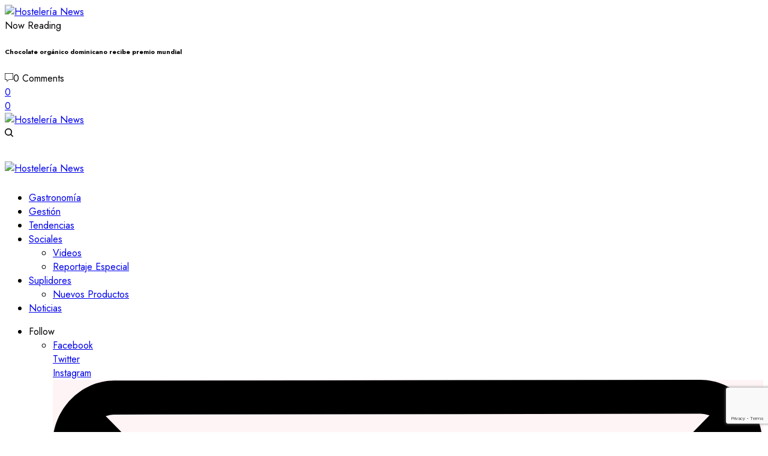

--- FILE ---
content_type: text/html; charset=UTF-8
request_url: https://www.hostelerianews.com/chocolate-organico-dominicano-recibe-premio-mundial/
body_size: 22045
content:
<!doctype html>
<html lang="es" prefix="og: https://ogp.me/ns#">
<head>
	<!-- Google Tag Manager -->
<script>(function(w,d,s,l,i){w[l]=w[l]||[];w[l].push({'gtm.start':
new Date().getTime(),event:'gtm.js'});var f=d.getElementsByTagName(s)[0],
j=d.createElement(s),dl=l!='dataLayer'?'&l='+l:'';j.async=true;j.src=
'https://www.googletagmanager.com/gtm.js?id='+i+dl;f.parentNode.insertBefore(j,f);
})(window,document,'script','dataLayer','GTM-W4DGZWL');</script>
<!-- End Google Tag Manager -->
	<meta charset="UTF-8" />
	<meta name="viewport" content="width=device-width, initial-scale=1, maximum-scale=1, viewport-fit=cover">
	<link rel="profile" href="https://gmpg.org/xfn/11">
	<link rel="pingback" href="https://www.hostelerianews.com/xmlrpc.php">
	<script>var et_site_url='https://www.hostelerianews.com';var et_post_id='3572';function et_core_page_resource_fallback(a,b){"undefined"===typeof b&&(b=a.sheet.cssRules&&0===a.sheet.cssRules.length);b&&(a.onerror=null,a.onload=null,a.href?a.href=et_site_url+"/?et_core_page_resource="+a.id+et_post_id:a.src&&(a.src=et_site_url+"/?et_core_page_resource="+a.id+et_post_id))}
</script>
<!-- Optimización para motores de búsqueda de Rank Math - https://s.rankmath.com/home -->
<title>Chocolate orgánico dominicano recibe premio mundial - Hostelería News</title>
<meta name="description" content="Benítez recibe delegación de empresa productora de chocolate que entregó dos pergaminos que reconocen al país por calidad del grano."/>
<meta name="robots" content="index, follow, max-snippet:-1, max-video-preview:-1, max-image-preview:large"/>
<link rel="canonical" href="https://www.hostelerianews.com/chocolate-organico-dominicano-recibe-premio-mundial/" />
<meta property="og:locale" content="es_ES" />
<meta property="og:type" content="article" />
<meta property="og:title" content="Chocolate orgánico dominicano recibe premio mundial - Hostelería News" />
<meta property="og:description" content="Benítez recibe delegación de empresa productora de chocolate que entregó dos pergaminos que reconocen al país por calidad del grano." />
<meta property="og:url" content="https://www.hostelerianews.com/chocolate-organico-dominicano-recibe-premio-mundial/" />
<meta property="og:site_name" content="Hostelería News" />
<meta property="article:author" content="facebook.com/HosteleriaNews" />
<meta property="article:tag" content="Agricultura" />
<meta property="article:tag" content="Cacao" />
<meta property="article:tag" content="Chocolate" />
<meta property="article:tag" content="Cultivo" />
<meta property="article:section" content="Gastronomía" />
<meta property="og:updated_time" content="2020-01-30T14:01:44+00:00" />
<meta property="og:image" content="https://www.hostelerianews.com/wp-content/uploads/2020/01/Chocolate-Cacao-1200x824.jpg" />
<meta property="og:image:secure_url" content="https://www.hostelerianews.com/wp-content/uploads/2020/01/Chocolate-Cacao-1200x824.jpg" />
<meta property="og:image:width" content="1200" />
<meta property="og:image:height" content="824" />
<meta property="og:image:alt" content="Chocolate orgánico dominicano recibe premio mundial" />
<meta property="og:image:type" content="image/jpeg" />
<meta property="article:published_time" content="2020-01-30T13:28:20+00:00" />
<meta property="article:modified_time" content="2020-01-30T14:01:44+00:00" />
<meta name="twitter:card" content="summary_large_image" />
<meta name="twitter:title" content="Chocolate orgánico dominicano recibe premio mundial - Hostelería News" />
<meta name="twitter:description" content="Benítez recibe delegación de empresa productora de chocolate que entregó dos pergaminos que reconocen al país por calidad del grano." />
<meta name="twitter:creator" content="@HosteleriaNews" />
<meta name="twitter:image" content="https://www.hostelerianews.com/wp-content/uploads/2020/01/Chocolate-Cacao-1200x824.jpg" />
<meta name="twitter:label1" content="Escrito por" />
<meta name="twitter:data1" content="Hostelería News" />
<meta name="twitter:label2" content="Tiempo de lectura" />
<meta name="twitter:data2" content="2 minutos" />
<script type="application/ld+json" class="rank-math-schema">{"@context":"https://schema.org","@graph":[{"@type":["Person","Organization"],"@id":"https://www.hostelerianews.com/#person","name":"Hosteler\u00eda News"},{"@type":"WebSite","@id":"https://www.hostelerianews.com/#website","url":"https://www.hostelerianews.com","name":"Hosteler\u00eda News","publisher":{"@id":"https://www.hostelerianews.com/#person"},"inLanguage":"es"},{"@type":"ImageObject","@id":"https://www.hostelerianews.com/wp-content/uploads/2020/01/Chocolate-Cacao-1200x824.jpg","url":"https://www.hostelerianews.com/wp-content/uploads/2020/01/Chocolate-Cacao-1200x824.jpg","width":"1200","height":"824","inLanguage":"es"},{"@type":"WebPage","@id":"https://www.hostelerianews.com/chocolate-organico-dominicano-recibe-premio-mundial/#webpage","url":"https://www.hostelerianews.com/chocolate-organico-dominicano-recibe-premio-mundial/","name":"Chocolate org\u00e1nico dominicano recibe premio mundial - Hosteler\u00eda News","datePublished":"2020-01-30T13:28:20+00:00","dateModified":"2020-01-30T14:01:44+00:00","isPartOf":{"@id":"https://www.hostelerianews.com/#website"},"primaryImageOfPage":{"@id":"https://www.hostelerianews.com/wp-content/uploads/2020/01/Chocolate-Cacao-1200x824.jpg"},"inLanguage":"es"},{"@type":"Person","@id":"https://www.hostelerianews.com/author/hostelerianews/","name":"Hosteler\u00eda News","url":"https://www.hostelerianews.com/author/hostelerianews/","image":{"@type":"ImageObject","@id":"https://secure.gravatar.com/avatar/f65ff25c60052b22952ff320d3757a2a?s=96&amp;d=mm&amp;r=g","url":"https://secure.gravatar.com/avatar/f65ff25c60052b22952ff320d3757a2a?s=96&amp;d=mm&amp;r=g","caption":"Hosteler\u00eda News","inLanguage":"es"},"sameAs":["https://www.hostelerianews.com","facebook.com/HosteleriaNews","https://twitter.com/x.com/HosteleriaNews"]},{"@type":"BlogPosting","headline":"Chocolate org\u00e1nico dominicano recibe premio mundial - Hosteler\u00eda News","datePublished":"2020-01-30T13:28:20+00:00","dateModified":"2020-01-30T14:01:44+00:00","articleSection":"Gastronom\u00eda, Noticias","author":{"@id":"https://www.hostelerianews.com/author/hostelerianews/"},"publisher":{"@id":"https://www.hostelerianews.com/#person"},"description":"Ben\u00edtez recibe delegaci\u00f3n de empresa productora de chocolate que entreg\u00f3 dos pergaminos que reconocen al pa\u00eds por calidad del grano.","name":"Chocolate org\u00e1nico dominicano recibe premio mundial - Hosteler\u00eda News","@id":"https://www.hostelerianews.com/chocolate-organico-dominicano-recibe-premio-mundial/#richSnippet","isPartOf":{"@id":"https://www.hostelerianews.com/chocolate-organico-dominicano-recibe-premio-mundial/#webpage"},"image":{"@id":"https://www.hostelerianews.com/wp-content/uploads/2020/01/Chocolate-Cacao-1200x824.jpg"},"inLanguage":"es","mainEntityOfPage":{"@id":"https://www.hostelerianews.com/chocolate-organico-dominicano-recibe-premio-mundial/#webpage"}}]}</script>
<!-- /Plugin Rank Math WordPress SEO -->

<link rel='dns-prefetch' href='//cdn.plyr.io' />
<link rel='dns-prefetch' href='//fonts.googleapis.com' />
<link rel="alternate" type="application/rss+xml" title="Hostelería News &raquo; Feed" href="https://www.hostelerianews.com/feed/" />
<link rel="alternate" type="application/rss+xml" title="Hostelería News &raquo; Feed de los comentarios" href="https://www.hostelerianews.com/comments/feed/" />
<link rel="preconnect" href="//fonts.gstatic.com/" crossorigin><link rel="alternate" type="application/rss+xml" title="Hostelería News &raquo; Comentario Chocolate orgánico dominicano recibe premio mundial del feed" href="https://www.hostelerianews.com/chocolate-organico-dominicano-recibe-premio-mundial/feed/" />
<script type="text/javascript">
window._wpemojiSettings = {"baseUrl":"https:\/\/s.w.org\/images\/core\/emoji\/14.0.0\/72x72\/","ext":".png","svgUrl":"https:\/\/s.w.org\/images\/core\/emoji\/14.0.0\/svg\/","svgExt":".svg","source":{"concatemoji":"https:\/\/www.hostelerianews.com\/wp-includes\/js\/wp-emoji-release.min.js?ver=6.1.9"}};
/*! This file is auto-generated */
!function(e,a,t){var n,r,o,i=a.createElement("canvas"),p=i.getContext&&i.getContext("2d");function s(e,t){var a=String.fromCharCode,e=(p.clearRect(0,0,i.width,i.height),p.fillText(a.apply(this,e),0,0),i.toDataURL());return p.clearRect(0,0,i.width,i.height),p.fillText(a.apply(this,t),0,0),e===i.toDataURL()}function c(e){var t=a.createElement("script");t.src=e,t.defer=t.type="text/javascript",a.getElementsByTagName("head")[0].appendChild(t)}for(o=Array("flag","emoji"),t.supports={everything:!0,everythingExceptFlag:!0},r=0;r<o.length;r++)t.supports[o[r]]=function(e){if(p&&p.fillText)switch(p.textBaseline="top",p.font="600 32px Arial",e){case"flag":return s([127987,65039,8205,9895,65039],[127987,65039,8203,9895,65039])?!1:!s([55356,56826,55356,56819],[55356,56826,8203,55356,56819])&&!s([55356,57332,56128,56423,56128,56418,56128,56421,56128,56430,56128,56423,56128,56447],[55356,57332,8203,56128,56423,8203,56128,56418,8203,56128,56421,8203,56128,56430,8203,56128,56423,8203,56128,56447]);case"emoji":return!s([129777,127995,8205,129778,127999],[129777,127995,8203,129778,127999])}return!1}(o[r]),t.supports.everything=t.supports.everything&&t.supports[o[r]],"flag"!==o[r]&&(t.supports.everythingExceptFlag=t.supports.everythingExceptFlag&&t.supports[o[r]]);t.supports.everythingExceptFlag=t.supports.everythingExceptFlag&&!t.supports.flag,t.DOMReady=!1,t.readyCallback=function(){t.DOMReady=!0},t.supports.everything||(n=function(){t.readyCallback()},a.addEventListener?(a.addEventListener("DOMContentLoaded",n,!1),e.addEventListener("load",n,!1)):(e.attachEvent("onload",n),a.attachEvent("onreadystatechange",function(){"complete"===a.readyState&&t.readyCallback()})),(e=t.source||{}).concatemoji?c(e.concatemoji):e.wpemoji&&e.twemoji&&(c(e.twemoji),c(e.wpemoji)))}(window,document,window._wpemojiSettings);
</script>
<style type="text/css">
img.wp-smiley,
img.emoji {
	display: inline !important;
	border: none !important;
	box-shadow: none !important;
	height: 1em !important;
	width: 1em !important;
	margin: 0 0.07em !important;
	vertical-align: -0.1em !important;
	background: none !important;
	padding: 0 !important;
}
</style>
	<link rel='stylesheet' id='wp-block-library-css' href='https://www.hostelerianews.com/wp-includes/css/dist/block-library/style.min.css?ver=6.1.9' type='text/css' media='all' />
<link rel='stylesheet' id='classic-theme-styles-css' href='https://www.hostelerianews.com/wp-includes/css/classic-themes.min.css?ver=1' type='text/css' media='all' />
<style id='global-styles-inline-css' type='text/css'>
body{--wp--preset--color--black: #000000;--wp--preset--color--cyan-bluish-gray: #abb8c3;--wp--preset--color--white: #ffffff;--wp--preset--color--pale-pink: #f78da7;--wp--preset--color--vivid-red: #cf2e2e;--wp--preset--color--luminous-vivid-orange: #ff6900;--wp--preset--color--luminous-vivid-amber: #fcb900;--wp--preset--color--light-green-cyan: #7bdcb5;--wp--preset--color--vivid-green-cyan: #00d084;--wp--preset--color--pale-cyan-blue: #8ed1fc;--wp--preset--color--vivid-cyan-blue: #0693e3;--wp--preset--color--vivid-purple: #9b51e0;--wp--preset--color--thb-accent: #ee363f;--wp--preset--gradient--vivid-cyan-blue-to-vivid-purple: linear-gradient(135deg,rgba(6,147,227,1) 0%,rgb(155,81,224) 100%);--wp--preset--gradient--light-green-cyan-to-vivid-green-cyan: linear-gradient(135deg,rgb(122,220,180) 0%,rgb(0,208,130) 100%);--wp--preset--gradient--luminous-vivid-amber-to-luminous-vivid-orange: linear-gradient(135deg,rgba(252,185,0,1) 0%,rgba(255,105,0,1) 100%);--wp--preset--gradient--luminous-vivid-orange-to-vivid-red: linear-gradient(135deg,rgba(255,105,0,1) 0%,rgb(207,46,46) 100%);--wp--preset--gradient--very-light-gray-to-cyan-bluish-gray: linear-gradient(135deg,rgb(238,238,238) 0%,rgb(169,184,195) 100%);--wp--preset--gradient--cool-to-warm-spectrum: linear-gradient(135deg,rgb(74,234,220) 0%,rgb(151,120,209) 20%,rgb(207,42,186) 40%,rgb(238,44,130) 60%,rgb(251,105,98) 80%,rgb(254,248,76) 100%);--wp--preset--gradient--blush-light-purple: linear-gradient(135deg,rgb(255,206,236) 0%,rgb(152,150,240) 100%);--wp--preset--gradient--blush-bordeaux: linear-gradient(135deg,rgb(254,205,165) 0%,rgb(254,45,45) 50%,rgb(107,0,62) 100%);--wp--preset--gradient--luminous-dusk: linear-gradient(135deg,rgb(255,203,112) 0%,rgb(199,81,192) 50%,rgb(65,88,208) 100%);--wp--preset--gradient--pale-ocean: linear-gradient(135deg,rgb(255,245,203) 0%,rgb(182,227,212) 50%,rgb(51,167,181) 100%);--wp--preset--gradient--electric-grass: linear-gradient(135deg,rgb(202,248,128) 0%,rgb(113,206,126) 100%);--wp--preset--gradient--midnight: linear-gradient(135deg,rgb(2,3,129) 0%,rgb(40,116,252) 100%);--wp--preset--duotone--dark-grayscale: url('#wp-duotone-dark-grayscale');--wp--preset--duotone--grayscale: url('#wp-duotone-grayscale');--wp--preset--duotone--purple-yellow: url('#wp-duotone-purple-yellow');--wp--preset--duotone--blue-red: url('#wp-duotone-blue-red');--wp--preset--duotone--midnight: url('#wp-duotone-midnight');--wp--preset--duotone--magenta-yellow: url('#wp-duotone-magenta-yellow');--wp--preset--duotone--purple-green: url('#wp-duotone-purple-green');--wp--preset--duotone--blue-orange: url('#wp-duotone-blue-orange');--wp--preset--font-size--small: 13px;--wp--preset--font-size--medium: 20px;--wp--preset--font-size--large: 36px;--wp--preset--font-size--x-large: 42px;--wp--preset--spacing--20: 0.44rem;--wp--preset--spacing--30: 0.67rem;--wp--preset--spacing--40: 1rem;--wp--preset--spacing--50: 1.5rem;--wp--preset--spacing--60: 2.25rem;--wp--preset--spacing--70: 3.38rem;--wp--preset--spacing--80: 5.06rem;}:where(.is-layout-flex){gap: 0.5em;}body .is-layout-flow > .alignleft{float: left;margin-inline-start: 0;margin-inline-end: 2em;}body .is-layout-flow > .alignright{float: right;margin-inline-start: 2em;margin-inline-end: 0;}body .is-layout-flow > .aligncenter{margin-left: auto !important;margin-right: auto !important;}body .is-layout-constrained > .alignleft{float: left;margin-inline-start: 0;margin-inline-end: 2em;}body .is-layout-constrained > .alignright{float: right;margin-inline-start: 2em;margin-inline-end: 0;}body .is-layout-constrained > .aligncenter{margin-left: auto !important;margin-right: auto !important;}body .is-layout-constrained > :where(:not(.alignleft):not(.alignright):not(.alignfull)){max-width: var(--wp--style--global--content-size);margin-left: auto !important;margin-right: auto !important;}body .is-layout-constrained > .alignwide{max-width: var(--wp--style--global--wide-size);}body .is-layout-flex{display: flex;}body .is-layout-flex{flex-wrap: wrap;align-items: center;}body .is-layout-flex > *{margin: 0;}:where(.wp-block-columns.is-layout-flex){gap: 2em;}.has-black-color{color: var(--wp--preset--color--black) !important;}.has-cyan-bluish-gray-color{color: var(--wp--preset--color--cyan-bluish-gray) !important;}.has-white-color{color: var(--wp--preset--color--white) !important;}.has-pale-pink-color{color: var(--wp--preset--color--pale-pink) !important;}.has-vivid-red-color{color: var(--wp--preset--color--vivid-red) !important;}.has-luminous-vivid-orange-color{color: var(--wp--preset--color--luminous-vivid-orange) !important;}.has-luminous-vivid-amber-color{color: var(--wp--preset--color--luminous-vivid-amber) !important;}.has-light-green-cyan-color{color: var(--wp--preset--color--light-green-cyan) !important;}.has-vivid-green-cyan-color{color: var(--wp--preset--color--vivid-green-cyan) !important;}.has-pale-cyan-blue-color{color: var(--wp--preset--color--pale-cyan-blue) !important;}.has-vivid-cyan-blue-color{color: var(--wp--preset--color--vivid-cyan-blue) !important;}.has-vivid-purple-color{color: var(--wp--preset--color--vivid-purple) !important;}.has-black-background-color{background-color: var(--wp--preset--color--black) !important;}.has-cyan-bluish-gray-background-color{background-color: var(--wp--preset--color--cyan-bluish-gray) !important;}.has-white-background-color{background-color: var(--wp--preset--color--white) !important;}.has-pale-pink-background-color{background-color: var(--wp--preset--color--pale-pink) !important;}.has-vivid-red-background-color{background-color: var(--wp--preset--color--vivid-red) !important;}.has-luminous-vivid-orange-background-color{background-color: var(--wp--preset--color--luminous-vivid-orange) !important;}.has-luminous-vivid-amber-background-color{background-color: var(--wp--preset--color--luminous-vivid-amber) !important;}.has-light-green-cyan-background-color{background-color: var(--wp--preset--color--light-green-cyan) !important;}.has-vivid-green-cyan-background-color{background-color: var(--wp--preset--color--vivid-green-cyan) !important;}.has-pale-cyan-blue-background-color{background-color: var(--wp--preset--color--pale-cyan-blue) !important;}.has-vivid-cyan-blue-background-color{background-color: var(--wp--preset--color--vivid-cyan-blue) !important;}.has-vivid-purple-background-color{background-color: var(--wp--preset--color--vivid-purple) !important;}.has-black-border-color{border-color: var(--wp--preset--color--black) !important;}.has-cyan-bluish-gray-border-color{border-color: var(--wp--preset--color--cyan-bluish-gray) !important;}.has-white-border-color{border-color: var(--wp--preset--color--white) !important;}.has-pale-pink-border-color{border-color: var(--wp--preset--color--pale-pink) !important;}.has-vivid-red-border-color{border-color: var(--wp--preset--color--vivid-red) !important;}.has-luminous-vivid-orange-border-color{border-color: var(--wp--preset--color--luminous-vivid-orange) !important;}.has-luminous-vivid-amber-border-color{border-color: var(--wp--preset--color--luminous-vivid-amber) !important;}.has-light-green-cyan-border-color{border-color: var(--wp--preset--color--light-green-cyan) !important;}.has-vivid-green-cyan-border-color{border-color: var(--wp--preset--color--vivid-green-cyan) !important;}.has-pale-cyan-blue-border-color{border-color: var(--wp--preset--color--pale-cyan-blue) !important;}.has-vivid-cyan-blue-border-color{border-color: var(--wp--preset--color--vivid-cyan-blue) !important;}.has-vivid-purple-border-color{border-color: var(--wp--preset--color--vivid-purple) !important;}.has-vivid-cyan-blue-to-vivid-purple-gradient-background{background: var(--wp--preset--gradient--vivid-cyan-blue-to-vivid-purple) !important;}.has-light-green-cyan-to-vivid-green-cyan-gradient-background{background: var(--wp--preset--gradient--light-green-cyan-to-vivid-green-cyan) !important;}.has-luminous-vivid-amber-to-luminous-vivid-orange-gradient-background{background: var(--wp--preset--gradient--luminous-vivid-amber-to-luminous-vivid-orange) !important;}.has-luminous-vivid-orange-to-vivid-red-gradient-background{background: var(--wp--preset--gradient--luminous-vivid-orange-to-vivid-red) !important;}.has-very-light-gray-to-cyan-bluish-gray-gradient-background{background: var(--wp--preset--gradient--very-light-gray-to-cyan-bluish-gray) !important;}.has-cool-to-warm-spectrum-gradient-background{background: var(--wp--preset--gradient--cool-to-warm-spectrum) !important;}.has-blush-light-purple-gradient-background{background: var(--wp--preset--gradient--blush-light-purple) !important;}.has-blush-bordeaux-gradient-background{background: var(--wp--preset--gradient--blush-bordeaux) !important;}.has-luminous-dusk-gradient-background{background: var(--wp--preset--gradient--luminous-dusk) !important;}.has-pale-ocean-gradient-background{background: var(--wp--preset--gradient--pale-ocean) !important;}.has-electric-grass-gradient-background{background: var(--wp--preset--gradient--electric-grass) !important;}.has-midnight-gradient-background{background: var(--wp--preset--gradient--midnight) !important;}.has-small-font-size{font-size: var(--wp--preset--font-size--small) !important;}.has-medium-font-size{font-size: var(--wp--preset--font-size--medium) !important;}.has-large-font-size{font-size: var(--wp--preset--font-size--large) !important;}.has-x-large-font-size{font-size: var(--wp--preset--font-size--x-large) !important;}
.wp-block-navigation a:where(:not(.wp-element-button)){color: inherit;}
:where(.wp-block-columns.is-layout-flex){gap: 2em;}
.wp-block-pullquote{font-size: 1.5em;line-height: 1.6;}
</style>
<link rel='stylesheet' id='dashicons-css' href='https://www.hostelerianews.com/wp-includes/css/dashicons.min.css?ver=6.1.9' type='text/css' media='all' />
<link rel='stylesheet' id='post-views-counter-frontend-css' href='https://www.hostelerianews.com/wp-content/plugins/post-views-counter/css/frontend.min.css?ver=1.3.12' type='text/css' media='all' />
<link rel='stylesheet' id='thb-app-css' href='https://www.hostelerianews.com/wp-content/themes/theissue/assets/css/app.css?ver=1.6.7' type='text/css' media='all' />
<link rel='stylesheet' id='thb-post-detail-css' href='https://www.hostelerianews.com/wp-content/themes/theissue/assets/css/app-post-detail.css?ver=1.6.7' type='text/css' media='all' />
<style id='thb-post-detail-inline-css' type='text/css'>
body,h1, .h1, h2, .h2, h3, .h3, h4, .h4, h5, .h5, h6, .h6,.thb-lightbox-button .thb-lightbox-text,.post .post-category,.post.thumbnail-seealso .thb-seealso-text,.thb-entry-footer,.smart-list .smart-list-title .smart-list-count,.smart-list .thb-smart-list-content .smart-list-count,.thb-carousel.bottom-arrows .slick-bottom-arrows,.thb-hotspot-container,.thb-pin-it-container .thb-pin-it,label,input[type="text"],input[type="password"],input[type="date"],input[type="datetime"],input[type="email"],input[type="number"],input[type="search"],input[type="tel"],input[type="time"],input[type="url"],textarea,.testimonial-author,.thb-article-sponsors,input[type="submit"],submit,.button,.btn,.btn-block,.btn-text,.post .post-gallery .thb-post-icon,.post .thb-post-bottom,.woocommerce-MyAccount-navigation,.featured_image_credit,.widget .thb-widget-title,.thb-readmore .thb-readmore-title,.widget.thb_widget_instagram .thb-instagram-header,.widget.thb_widget_instagram .thb-instagram-footer,.thb-instagram-row figure .instagram-link,.widget.thb_widget_top_reviews .post .widget-review-title-holder .thb-widget-score,.thb-instagram-row figure,.widget.thb_widget_top_categories .thb-widget-category-link .thb-widget-category-name,.widget.thb_widget_twitter .thb-twitter-user,.widget.thb_widget_twitter .thb-tweet .thb-tweet-time,.widget.thb_widget_twitter .thb-tweet .thb-tweet-actions,.thb-social-links-container,.login-page-form,.woocommerce .woocommerce-form-login .lost_password,.woocommerce-message, .woocommerce-error, .woocommerce-notice, .woocommerce-info,.woocommerce-success,.select2,.woocommerce-MyAccount-content legend,.shop_table,.thb-lightbox-button .thb-lightbox-thumbs,.post.thumbnail-style6 .post-gallery .now-playing,.widget.thb_widget_top_reviews .post .widget-review-title-holder .thb-widget-score strong,.post.thumbnail-style8 .thumb_large_count,.post.thumbnail-style4 .thumb_count,.post .thb-read-more {font-family:Jost, 'BlinkMacSystemFont', -apple-system, 'Roboto', 'Lucida Sans';}.post-title h1,.post-title h2,.post-title h3,.post-title h4,.post-title h5,.post-title h6 {font-family:Noto Serif, 'BlinkMacSystemFont', -apple-system, 'Roboto', 'Lucida Sans';font-weight:500;}.post-content,.post-excerpt,.thb-article-subscribe p,.thb-article-author p,.commentlist .comment p, .commentlist .review p,.thb-executive-summary,.thb-newsletter-form p,.search-title p,.thb-product-detail .product-information .woocommerce-product-details__short-description,.widget:not(.woocommerce) p,.thb-author-info .thb-author-page-description p,.wpb_text_column,.no-vc,.woocommerce-tabs .wc-tab,.woocommerce-tabs .wc-tab p:not(.stars),.thb-pricing-table .pricing-container .pricing-description,.content404 p,.subfooter p {font-family:Noto Serif Yezidi, 'BlinkMacSystemFont', -apple-system, 'Roboto', 'Lucida Sans';}.thb-full-menu {}.thb-mobile-menu,.thb-secondary-menu {}.thb-dropcap-on .post-detail .post-content>p:first-of-type:first-letter,.thb-dropcap-on .post-detail .post-content>.row:first-of-type .columns:first-of-type .wpb_text_column:first-of-type .wpb_wrapper>p:first-of-type:first-letter {}.widget.style1 .thb-widget-title,.widget.style2 .thb-widget-title,.widget.style3 .thb-widget-title {}em {}label {}input[type="submit"],submit,.button,.btn,.btn-block,.btn-text {}.article-container .post-content,.article-container .post-content p:not(.wp-block-cover-text) {}.post .post-category {}.post-detail .thb-executive-summary li {}.post .post-excerpt {}.thb-full-menu>li>a:not(.logolink) {}.thb-full-menu li .sub-menu li a {}.thb-mobile-menu>li>a {}.thb-mobile-menu .sub-menu a {}.thb-secondary-menu a {}#mobile-menu .menu-footer {}#mobile-menu .thb-social-links-container .thb-social-link-wrap .thb-social-link .thb-social-icon-container {}.widget .thb-widget-title,.widget.style2 .thb-widget-title,.widget.style3 .thb-widget-title{}.footer .widget .thb-widget-title,.footer .widget.style2 .thb-widget-title,.footer .widget.style3 .thb-widget-title {}.footer .widget,.footer .widget p {}.subfooter .thb-full-menu>li>a:not(.logolink) {}.subfooter p {}.subfooter .thb-social-links-container.thb-social-horizontal .thb-social-link-wrap .thb-social-icon-container,.subfooter.style6 .thb-social-links-container.thb-social-horizontal .thb-social-link-wrap .thb-social-icon-container {}#scroll_to_top {}.search-title p {}@media screen and (min-width:1024px) {h1,.h1 {}}h1,.h1 {}@media screen and (min-width:1024px) {h2 {}}h2 {}@media screen and (min-width:1024px) {h3 {}}h3 {}@media screen and (min-width:1024px) {h4 {}}h4 {}@media screen and (min-width:1024px) {h5 {}}h5 {}h6 {}.logo-holder .logolink .logoimg {max-height:125px;}.logo-holder .logolink .logoimg[src$=".svg"] {max-height:100%;height:125px;}@media screen and (max-width:1023px) {.header.header-mobile .logo-holder .logolink .logoimg {max-height:45px;}.header.header-mobile .logo-holder .logolink .logoimg[src$=".svg"] {max-height:100%;height:45px;}}.header.fixed:not(.header-mobile) .logo-holder .logolink .logoimg {max-height:24px;}.header.fixed:not(.header-mobile) .logo-holder .logolink .logoimg {max-height:100%;height:24px;}#mobile-menu .logolink .logoimg {max-height:38px;}#mobile-menu .logolink .logoimg {max-height:100%;height:38px;}.header:not(.fixed):not(.header-mobile):not(.style1) {padding-top:25px;}.header.style1 .header-logo-row {padding-top:25px;}.header:not(.header-mobile):not(.fixed) .logo-holder {padding-top:10px;padding-bottom:10px;}a:hover,h1 small, h2 small, h3 small, h4 small, h5 small, h6 small,h1 small a, h2 small a, h3 small a, h4 small a, h5 small a, h6 small a,.secondary-area .thb-follow-holder .sub-menu .subscribe_part .thb-newsletter-form h4,.secondary-area .thb-follow-holder .sub-menu .subscribe_part .thb-newsletter-form .newsletter-form .btn:hover,.thb-full-menu.thb-standard > li.current-menu-item:not(.has-hash) > a,.thb-full-menu > li > a:not(.logolink)[data-filter].active,.thb-dropdown-color-dark .thb-full-menu .sub-menu li a:hover,#mobile-menu.dark .thb-mobile-menu > li > a:hover,#mobile-menu.dark .sub-menu a:hover,#mobile-menu.dark .thb-secondary-menu a:hover,.thb-secondary-menu a:hover,.post .thb-read-more:hover,.post:not(.white-post-content) .thb-post-bottom.sponsored-bottom ul li,.post:not(.white-post-content) .thb-post-bottom .post-share:hover,.thb-dropcap-on .post-detail .post-content>p:first-of-type:first-letter,.thb-dropcap-on .post-detail .post-content>.row:first-of-type .columns:first-of-type .wpb_text_column:first-of-type .wpb_wrapper>p:first-of-type:first-letter,.post-detail .thb-executive-summary li:before,.thb-readmore p a,input[type="submit"].white:hover,.button.white:hover,.btn.white:hover,input[type="submit"].style2.accent,.button.style2.accent,.btn.style2.accent,.search-title h1 strong,.thb-author-page-meta a:hover,.widget.thb_widget_top_reviews .post .widget-review-title-holder .thb-widget-score strong,.thb-autotype .thb-autotype-entry,.thb_location_container.row .thb_location h5,.thb-page-menu li:hover a, .thb-page-menu li.current_page_item a,.thb-tabs.style3 .vc_tta-panel-heading h4 a:hover,.thb-tabs.style3 .vc_tta-panel-heading h4 a.active,.thb-tabs.style4 .vc_tta-panel-heading h4 a:hover,.thb-tabs.style4 .vc_tta-panel-heading h4 a.active,.thb-iconbox.top.type5 .iconbox-content .thb-read-more,.thb-testimonials.style7 .testimonial-author cite,.thb-testimonials.style7 .testimonial-author span,.thb-article-reactions .row .columns .thb-reaction.active .thb-reaction-count,.thb-article-sponsors .sponsored-by,.thb-cookie-bar .thb-cookie-text a,.thb-pricing-table.style2 .pricing-container .thb_pricing_head .thb-price,.thb-hotspot-container .product-hotspots .product-title .hotspots-buynow,.plyr--full-ui input[type=range],.woocommerce-checkout-payment .wc_payment_methods .wc_payment_method.payment_method_paypal .about_paypal,.has-thb-accent-color,.wp-block-button .wp-block-button__link.has-thb-accent-color {color:#ee363f;}.columns.thb-light-column .thb-newsletter-form .btn:hover,.secondary-area .thb-trending-holder .thb-full-menu li.menu-item-has-children .sub-menu .thb-trending .thb-trending-tabs a.active,.thb-full-menu.thb-line-marker > li > a:before,#mobile-menu.dark .widget.thb_widget_subscribe .btn:hover,.post .thb-read-more:after,.post.style4 .post-gallery:after,.post.style5 .post-inner-content,.post.style13 .post-gallery:after,.smart-list .smart-list-title .smart-list-count,.smart-list.smart-list-v3 .thb-smart-list-nav .arrow:not(.disabled):hover,.thb-custom-checkbox input[type="checkbox"]:checked + label:before,input[type="submit"]:not(.white):not(.grey):not(.style2):not(.white):not(.add_to_cart_button):not(.accent):hover,.button:not(.white):not(.grey):not(.style2):not(.white):not(.add_to_cart_button):not(.accent):hover,.btn:not(.white):not(.grey):not(.style2):not(.white):not(.add_to_cart_button):not(.accent):hover,input[type="submit"].grey:hover,.button.grey:hover,.btn.grey:hover,input[type="submit"].accent, input[type="submit"].checkout,.button.accent,.button.checkout,.btn.accent,.btn.checkout,input[type="submit"].style2.accent:hover,.button.style2.accent:hover,.btn.style2.accent:hover,.btn-text.style3 .circle-btn,.widget.thb_widget_top_categories .thb-widget-category-link:hover .thb-widget-category-name,.thb-progressbar .thb-progress span,.thb-page-menu.style1 li:hover a, .thb-page-menu.style1 li.current_page_item a,.thb-client-row.thb-opacity.with-accent .thb-client:hover,.thb-client-row .style4 .accent-color,.thb-tabs.style1 .vc_tta-panel-heading h4 a:before,.thb-testimonials.style7 .thb-carousel .slick-dots .select,.thb-categorylinks.style2 a:after,.thb-category-card:hover,.thb-hotspot-container .thb-hotspot.pin-accent,.pagination ul .page-numbers.current, .pagination ul .page-numbers:not(.dots):hover,.pagination .nav-links .page-numbers.current,.pagination .nav-links .page-numbers:not(.dots):hover,.woocommerce-pagination ul .page-numbers.current,.woocommerce-pagination ul .page-numbers:not(.dots):hover,.woocommerce-pagination .nav-links .page-numbers.current,.woocommerce-pagination .nav-links .page-numbers:not(.dots):hover,.plyr__control--overlaid,.plyr--video .plyr__control.plyr__tab-focus, .plyr--video .plyr__control:hover, .plyr--video .plyr__control[aria-expanded=true],.badge.onsale,.demo_store,.products .product .product_after_title .button:hover:after,.woocommerce-MyAccount-navigation ul li:hover a, .woocommerce-MyAccount-navigation ul li.is-active a,.has-thb-accent-background-color,.wp-block-button .wp-block-button__link.has-thb-accent-background-color {background-color:#ee363f;}.thb-dark-mode-on .btn.grey:hover,.thb-dark-mode-on .thb-pricing-table.style2 .pricing-container .btn:hover,.thb-dark-mode-on .woocommerce-checkout-payment .wc_payment_methods+.place-order .button:hover {background-color:#ee363f;}input[type="submit"].accent:hover, input[type="submit"].checkout:hover,.button.accent:hover,.button.checkout:hover,.btn.accent:hover,.btn.checkout:hover {background-color:#d63139;}.post-detail .post-split-title-container,.thb-article-reactions .row .columns .thb-reaction.active .thb-reaction-image,.secondary-area .thb-follow-holder .sub-menu .subscribe_part {background-color:rgba(238,54,63, 0.05) !important;}.post.style6.style6-bg .post-inner-content {background-color:rgba(238,54,63, 0.15);}.thb-lightbox-button:hover {background-color:rgba(238,54,63, 0.05);}.thb-tabs.style3 .vc_tta-panel-heading h4 a:before {background-color:rgba(238,54,63, 0.4);}.secondary-area .thb-trending-holder .thb-full-menu li.menu-item-has-children .sub-menu .thb-trending .thb-trending-tabs a.active,.post .post-title a:hover > span,.post.sticky .post-title a>span,.thb-lightbox-button:hover,.thb-custom-checkbox label:before,input[type="submit"].style2.accent,.button.style2.accent,.btn.style2.accent,.thb-page-menu.style1 li:hover a, .thb-page-menu.style1 li.current_page_item a,.thb-client-row.has-border.thb-opacity.with-accent .thb-client:hover,.thb-iconbox.top.type5,.thb-article-reactions .row .columns .thb-reaction:hover .thb-reaction-image,.thb-article-reactions .row .columns .thb-reaction.active .thb-reaction-image,.pagination ul .page-numbers.current, .pagination ul .page-numbers:not(.dots):hover,.pagination .nav-links .page-numbers.current,.pagination .nav-links .page-numbers:not(.dots):hover,.woocommerce-pagination ul .page-numbers.current,.woocommerce-pagination ul .page-numbers:not(.dots):hover,.woocommerce-pagination .nav-links .page-numbers.current,.woocommerce-pagination .nav-links .page-numbers:not(.dots):hover,.woocommerce-MyAccount-navigation ul li:hover a, .woocommerce-MyAccount-navigation ul li.is-active a {border-color:#ee363f;}.thb-page-menu.style1 li:hover + li a, .thb-page-menu.style1 li.current_page_item + li a,.woocommerce-MyAccount-navigation ul li:hover + li a, .woocommerce-MyAccount-navigation ul li.is-active + li a {border-top-color:#ee363f;}.text-underline-style:after, .post-detail .post-content > p > a:after, .post-detail .post-content>ul:not([class])>li>a:after, .post-detail .post-content>ol:not([class])>li>a:after, .wpb_text_column p > a:after, .smart-list .thb-smart-list-content p > a:after, .post-gallery-content .thb-content-row .columns.image-text p>a:after {border-bottom-color:#ee363f;}.secondary-area .thb-trending-holder .thb-full-menu li.menu-item-has-children .sub-menu .thb-trending .thb-trending-tabs a.active + a {border-left-color:#ee363f;}.header.fixed .thb-reading-indicator .thb-indicator .indicator-hover,.header.fixed .thb-reading-indicator .thb-indicator .indicator-arrow,.commentlist .comment .reply a:hover svg path,.commentlist .review .reply a:hover svg path,.btn-text.style4 .arrow svg:first-child,.thb-iconbox.top.type5 .iconbox-content .thb-read-more svg,.thb-iconbox.top.type5 .iconbox-content .thb-read-more svg .bar,.thb-article-review.style2 .thb-article-figure .thb-average .thb-hexagon path {fill:#ee363f;}@media screen and (-ms-high-contrast:active), (-ms-high-contrast:none) {.header.fixed .thb-reading-indicator:hover .thb-indicator .indicator-hover {fill:#ee363f;}}.header.fixed .thb-reading-indicator .thb-indicator .indicator-fill {stroke:#ee363f;}.thb-tabs.style2 .vc_tta-panel-heading h4 a.active {-moz-box-shadow:inset 0 -3px 0 #ee363f, 0 1px 0 #ee363f;-webkit-box-shadow:inset 0 -3px 0 #ee363f, 0 1px 0 #ee363f;box-shadow:inset 0 -3px 0 #ee363f, 0 1px 0 #ee363f;}.subfooter,.subfooter p,.subfooter.dark,.subfooter.dark p {opacity:1;color:#757575;}.subfooter a { color:#757575 !important; }.subfooter a:hover { color:#ee363f !important; }.subfooter .thb-full-menu>li a { color:#757575 !important; }.subfooter .thb-full-menu>li a:hover { color:#ee363f !important; }.page-id-3572 #wrapper div[role="main"],.postid-3572 #wrapper div[role="main"] {}.subfooter {background-color:#fff6f6 !important;}.footer .footer-logo-holder .footer-logolink .logoimg {max-height:45px;}.subfooter .footer-logo-holder .logoimg {max-height:75px;}.thb_image_link .thb-image-content {margin:30px 0px !important;}.subfooter {background-color:#e6e6e6 !important;}.subfooter.style6 hr {border-color:#c5c5c5 !important;}.td-visible-desktop {text-align:center !important;}.post-category {display:none !important;}.wpb_content_element {margin:10px 0 10px !important;}
</style>
<link rel='stylesheet' id='thb-style-css' href='https://www.hostelerianews.com/wp-content/themes/theissue-child/style.css?ver=1.6.7' type='text/css' media='all' />
<link rel='stylesheet' id='thb-google-fonts-css' href='https://fonts.googleapis.com/css?family=Jost%3Aregular%2C500%2C600%2C700%7CNoto+Serif%3Aregular%2C700%7CNoto+Serif+Yezidi%3Aregular%2C500%2C600%2C700&#038;subset&#038;display=swap&#038;ver=1.6.7' type='text/css' media='all' />
<style id='akismet-widget-style-inline-css' type='text/css'>

			.a-stats {
				--akismet-color-mid-green: #357b49;
				--akismet-color-white: #fff;
				--akismet-color-light-grey: #f6f7f7;

				max-width: 350px;
				width: auto;
			}

			.a-stats * {
				all: unset;
				box-sizing: border-box;
			}

			.a-stats strong {
				font-weight: 600;
			}

			.a-stats a.a-stats__link,
			.a-stats a.a-stats__link:visited,
			.a-stats a.a-stats__link:active {
				background: var(--akismet-color-mid-green);
				border: none;
				box-shadow: none;
				border-radius: 8px;
				color: var(--akismet-color-white);
				cursor: pointer;
				display: block;
				font-family: -apple-system, BlinkMacSystemFont, 'Segoe UI', 'Roboto', 'Oxygen-Sans', 'Ubuntu', 'Cantarell', 'Helvetica Neue', sans-serif;
				font-weight: 500;
				padding: 12px;
				text-align: center;
				text-decoration: none;
				transition: all 0.2s ease;
			}

			/* Extra specificity to deal with TwentyTwentyOne focus style */
			.widget .a-stats a.a-stats__link:focus {
				background: var(--akismet-color-mid-green);
				color: var(--akismet-color-white);
				text-decoration: none;
			}

			.a-stats a.a-stats__link:hover {
				filter: brightness(110%);
				box-shadow: 0 4px 12px rgba(0, 0, 0, 0.06), 0 0 2px rgba(0, 0, 0, 0.16);
			}

			.a-stats .count {
				color: var(--akismet-color-white);
				display: block;
				font-size: 1.5em;
				line-height: 1.4;
				padding: 0 13px;
				white-space: nowrap;
			}
		
</style>
<script type='text/javascript' src='https://www.hostelerianews.com/wp-includes/js/jquery/jquery.min.js?ver=3.6.1' id='jquery-core-js'></script>
<script type='text/javascript' src='https://www.hostelerianews.com/wp-includes/js/jquery/jquery-migrate.min.js?ver=3.3.2' id='jquery-migrate-js'></script>
<link rel="https://api.w.org/" href="https://www.hostelerianews.com/wp-json/" /><link rel="alternate" type="application/json" href="https://www.hostelerianews.com/wp-json/wp/v2/posts/3572" /><link rel="EditURI" type="application/rsd+xml" title="RSD" href="https://www.hostelerianews.com/xmlrpc.php?rsd" />
<link rel="wlwmanifest" type="application/wlwmanifest+xml" href="https://www.hostelerianews.com/wp-includes/wlwmanifest.xml" />
<meta name="generator" content="WordPress 6.1.9" />
<link rel='shortlink' href='https://www.hostelerianews.com/?p=3572' />
<link rel="alternate" type="application/json+oembed" href="https://www.hostelerianews.com/wp-json/oembed/1.0/embed?url=https%3A%2F%2Fwww.hostelerianews.com%2Fchocolate-organico-dominicano-recibe-premio-mundial%2F" />
<link rel="alternate" type="text/xml+oembed" href="https://www.hostelerianews.com/wp-json/oembed/1.0/embed?url=https%3A%2F%2Fwww.hostelerianews.com%2Fchocolate-organico-dominicano-recibe-premio-mundial%2F&#038;format=xml" />
<!-- HFCM by 99 Robots - Snippet # 1: Ads - Interior -->
<script src="https://hostelerianews.com/js/articulos.js"></script>
<!-- /end HFCM by 99 Robots -->
<!-- HFCM by 99 Robots - Snippet # 3: Header - Sticky Footer -->
<script>
  window.googletag = window.googletag || {cmd: []};
  googletag.cmd.push(function() {
    googletag.defineSlot('/54761097/hn-sticky-footer', [1, 1], 'div-gpt-ad-hn-sticky-footer').addService(googletag.pubads());
    googletag.pubads().enableSingleRequest();
    googletag.pubads().collapseEmptyDivs();
    googletag.enableServices();
  });
</script>
<!-- /end HFCM by 99 Robots -->
<!-- HFCM by 99 Robots - Snippet # 4: AdUnit - Sticky Footer -->
<!-- /54761097/hn-sticky-footer -->
<div id='div-gpt-ad-hn-sticky-footer'>
  <script>
    googletag.cmd.push(function() { googletag.display('div-gpt-ad-hn-sticky-footer'); });
  </script>
</div>
<!-- /end HFCM by 99 Robots -->
<!-- HFCM by 99 Robots - Snippet # 6: Google AdManager -->
<script async src="https://securepubads.g.doubleclick.net/tag/js/gpt.js"></script>
<!-- /end HFCM by 99 Robots -->
<!-- HFCM by 99 Robots - Snippet # 10: Header InRead -->
<script>
  window.googletag = window.googletag || {cmd: []};
  googletag.cmd.push(function() {
    googletag.defineSlot('/54761097/hn-inread', [300, 250], 'div-gpt-ad-hn-inread').addService(googletag.pubads());
    googletag.pubads().enableSingleRequest();
    googletag.pubads().collapseEmptyDivs();
    googletag.enableServices();
  });
</script>
<!-- /end HFCM by 99 Robots -->
<link rel="preload" href="https://www.hostelerianews.com/wp-content/plugins/bloom/core/admin/fonts/modules.ttf" as="font" crossorigin="anonymous"><style type="text/css">
body.custom-background #wrapper div[role="main"] { background-color: #ffffff; }
</style>
	<link rel="icon" href="https://www.hostelerianews.com/wp-content/uploads/2017/10/cropped-favicon-1-32x32.png" sizes="32x32" />
<link rel="icon" href="https://www.hostelerianews.com/wp-content/uploads/2017/10/cropped-favicon-1-192x192.png" sizes="192x192" />
<link rel="apple-touch-icon" href="https://www.hostelerianews.com/wp-content/uploads/2017/10/cropped-favicon-1-180x180.png" />
<meta name="msapplication-TileImage" content="https://www.hostelerianews.com/wp-content/uploads/2017/10/cropped-favicon-1-270x270.png" />
<noscript><style> .wpb_animate_when_almost_visible { opacity: 1; }</style></noscript></head>
<body class="post-template-default single single-post postid-3572 single-format-standard et_bloom thb-dropcap-on fixed-header-on fixed-header-scroll-on thb-dropdown-color-light right-click-off thb-borders-off thb-pinit-on thb-boxed-off thb-dark-mode-off thb-capitalize-off thb-parallax-on thb-single-product-ajax-on thb-article-sidebar-mobile-off wpb-js-composer js-comp-ver-6.9.0 vc_responsive">
	<!-- Google Tag Manager (noscript) -->
<noscript><iframe src="https://www.googletagmanager.com/ns.html?id=GTM-W4DGZWL"
height="0" width="0" style="display:none;visibility:hidden"></iframe></noscript>
<!-- End Google Tag Manager (noscript) -->
<svg xmlns="http://www.w3.org/2000/svg" viewBox="0 0 0 0" width="0" height="0" focusable="false" role="none" style="visibility: hidden; position: absolute; left: -9999px; overflow: hidden;" ><defs><filter id="wp-duotone-dark-grayscale"><feColorMatrix color-interpolation-filters="sRGB" type="matrix" values=" .299 .587 .114 0 0 .299 .587 .114 0 0 .299 .587 .114 0 0 .299 .587 .114 0 0 " /><feComponentTransfer color-interpolation-filters="sRGB" ><feFuncR type="table" tableValues="0 0.49803921568627" /><feFuncG type="table" tableValues="0 0.49803921568627" /><feFuncB type="table" tableValues="0 0.49803921568627" /><feFuncA type="table" tableValues="1 1" /></feComponentTransfer><feComposite in2="SourceGraphic" operator="in" /></filter></defs></svg><svg xmlns="http://www.w3.org/2000/svg" viewBox="0 0 0 0" width="0" height="0" focusable="false" role="none" style="visibility: hidden; position: absolute; left: -9999px; overflow: hidden;" ><defs><filter id="wp-duotone-grayscale"><feColorMatrix color-interpolation-filters="sRGB" type="matrix" values=" .299 .587 .114 0 0 .299 .587 .114 0 0 .299 .587 .114 0 0 .299 .587 .114 0 0 " /><feComponentTransfer color-interpolation-filters="sRGB" ><feFuncR type="table" tableValues="0 1" /><feFuncG type="table" tableValues="0 1" /><feFuncB type="table" tableValues="0 1" /><feFuncA type="table" tableValues="1 1" /></feComponentTransfer><feComposite in2="SourceGraphic" operator="in" /></filter></defs></svg><svg xmlns="http://www.w3.org/2000/svg" viewBox="0 0 0 0" width="0" height="0" focusable="false" role="none" style="visibility: hidden; position: absolute; left: -9999px; overflow: hidden;" ><defs><filter id="wp-duotone-purple-yellow"><feColorMatrix color-interpolation-filters="sRGB" type="matrix" values=" .299 .587 .114 0 0 .299 .587 .114 0 0 .299 .587 .114 0 0 .299 .587 .114 0 0 " /><feComponentTransfer color-interpolation-filters="sRGB" ><feFuncR type="table" tableValues="0.54901960784314 0.98823529411765" /><feFuncG type="table" tableValues="0 1" /><feFuncB type="table" tableValues="0.71764705882353 0.25490196078431" /><feFuncA type="table" tableValues="1 1" /></feComponentTransfer><feComposite in2="SourceGraphic" operator="in" /></filter></defs></svg><svg xmlns="http://www.w3.org/2000/svg" viewBox="0 0 0 0" width="0" height="0" focusable="false" role="none" style="visibility: hidden; position: absolute; left: -9999px; overflow: hidden;" ><defs><filter id="wp-duotone-blue-red"><feColorMatrix color-interpolation-filters="sRGB" type="matrix" values=" .299 .587 .114 0 0 .299 .587 .114 0 0 .299 .587 .114 0 0 .299 .587 .114 0 0 " /><feComponentTransfer color-interpolation-filters="sRGB" ><feFuncR type="table" tableValues="0 1" /><feFuncG type="table" tableValues="0 0.27843137254902" /><feFuncB type="table" tableValues="0.5921568627451 0.27843137254902" /><feFuncA type="table" tableValues="1 1" /></feComponentTransfer><feComposite in2="SourceGraphic" operator="in" /></filter></defs></svg><svg xmlns="http://www.w3.org/2000/svg" viewBox="0 0 0 0" width="0" height="0" focusable="false" role="none" style="visibility: hidden; position: absolute; left: -9999px; overflow: hidden;" ><defs><filter id="wp-duotone-midnight"><feColorMatrix color-interpolation-filters="sRGB" type="matrix" values=" .299 .587 .114 0 0 .299 .587 .114 0 0 .299 .587 .114 0 0 .299 .587 .114 0 0 " /><feComponentTransfer color-interpolation-filters="sRGB" ><feFuncR type="table" tableValues="0 0" /><feFuncG type="table" tableValues="0 0.64705882352941" /><feFuncB type="table" tableValues="0 1" /><feFuncA type="table" tableValues="1 1" /></feComponentTransfer><feComposite in2="SourceGraphic" operator="in" /></filter></defs></svg><svg xmlns="http://www.w3.org/2000/svg" viewBox="0 0 0 0" width="0" height="0" focusable="false" role="none" style="visibility: hidden; position: absolute; left: -9999px; overflow: hidden;" ><defs><filter id="wp-duotone-magenta-yellow"><feColorMatrix color-interpolation-filters="sRGB" type="matrix" values=" .299 .587 .114 0 0 .299 .587 .114 0 0 .299 .587 .114 0 0 .299 .587 .114 0 0 " /><feComponentTransfer color-interpolation-filters="sRGB" ><feFuncR type="table" tableValues="0.78039215686275 1" /><feFuncG type="table" tableValues="0 0.94901960784314" /><feFuncB type="table" tableValues="0.35294117647059 0.47058823529412" /><feFuncA type="table" tableValues="1 1" /></feComponentTransfer><feComposite in2="SourceGraphic" operator="in" /></filter></defs></svg><svg xmlns="http://www.w3.org/2000/svg" viewBox="0 0 0 0" width="0" height="0" focusable="false" role="none" style="visibility: hidden; position: absolute; left: -9999px; overflow: hidden;" ><defs><filter id="wp-duotone-purple-green"><feColorMatrix color-interpolation-filters="sRGB" type="matrix" values=" .299 .587 .114 0 0 .299 .587 .114 0 0 .299 .587 .114 0 0 .299 .587 .114 0 0 " /><feComponentTransfer color-interpolation-filters="sRGB" ><feFuncR type="table" tableValues="0.65098039215686 0.40392156862745" /><feFuncG type="table" tableValues="0 1" /><feFuncB type="table" tableValues="0.44705882352941 0.4" /><feFuncA type="table" tableValues="1 1" /></feComponentTransfer><feComposite in2="SourceGraphic" operator="in" /></filter></defs></svg><svg xmlns="http://www.w3.org/2000/svg" viewBox="0 0 0 0" width="0" height="0" focusable="false" role="none" style="visibility: hidden; position: absolute; left: -9999px; overflow: hidden;" ><defs><filter id="wp-duotone-blue-orange"><feColorMatrix color-interpolation-filters="sRGB" type="matrix" values=" .299 .587 .114 0 0 .299 .587 .114 0 0 .299 .587 .114 0 0 .299 .587 .114 0 0 " /><feComponentTransfer color-interpolation-filters="sRGB" ><feFuncR type="table" tableValues="0.098039215686275 1" /><feFuncG type="table" tableValues="0 0.66274509803922" /><feFuncB type="table" tableValues="0.84705882352941 0.41960784313725" /><feFuncA type="table" tableValues="1 1" /></feComponentTransfer><feComposite in2="SourceGraphic" operator="in" /></filter></defs></svg><!-- Start Wrapper -->
<div id="wrapper" class="thb-page-transition-off">

			<!-- Start Fixed Header -->
		<header class="header fixed fixed-article header-full-width fixed-header-full-width-on light-header thb-fixed-shadow-style1">
	<div class="row full-width-row">
		<div class="small-12 columns">
			<div class="thb-navbar">
				<div class="fixed-logo-holder">
						<div class="mobile-toggle-holder">
		<div class="mobile-toggle">
			<span></span><span></span><span></span>
		</div>
	</div>
							<div class="logo-holder fixed-logo-holder">
		<a href="https://www.hostelerianews.com/" class="logolink" title="Hostelería News">
			<img src="https://www.hostelerianews.com/wp-content/uploads/2017/10/logo-hosteleria-news.png" class="logoimg logo-dark" alt="Hostelería News" data-logo-alt="https://www.hostelerianews.com/wp-content/uploads/2017/10/logo-hosteleria-news.png" />
		</a>
	</div>
					</div>
				<div class="fixed-title-holder">
					<span>Now Reading</span>
					<div class="fixed-article-title">
					<h6 id="page-title">Chocolate orgánico dominicano recibe premio mundial</h6>
					</div>
				</div>
				<div class="fixed-article-shares">
						<div class="thb-social-fixed sharing-counts-on">
					<div class="social-button-holder social-comment-holder">
				<svg xmlns="http://www.w3.org/2000/svg" version="1.1" x="0" y="0" width="14" height="14" viewBox="0 0 14 14" enable-background="new 0 0 14 14" xml:space="preserve"><path d="M3.6 14c0 0-0.1 0-0.1 0 -0.1-0.1-0.2-0.2-0.2-0.3v-2.7h-2.9C0.2 11 0 10.8 0 10.6V0.4C0 0.2 0.2 0 0.4 0h13.3C13.8 0 14 0.2 14 0.4v10.2c0 0.2-0.2 0.4-0.4 0.4H6.9L3.9 13.9C3.8 14 3.7 14 3.6 14zM0.7 10.2h2.9c0.2 0 0.4 0.2 0.4 0.4v2.2l2.5-2.4c0.1-0.1 0.2-0.1 0.2-0.1h6.6v-9.5H0.7V10.2z"/></svg><span><span class="dsq-postid" data-dsqidentifier="3572 https://www.hostelerianews.com/?p=3572">0 Comments</span></span>
			</div>
						<div class="social-button-holder">
			<a href="https://www.facebook.com/sharer.php?u=https://www.hostelerianews.com/chocolate-organico-dominicano-recibe-premio-mundial/" class="social social-facebook"
								>
				<span class="thb-social-icon">
					<i class="thb-icon-facebook"></i>
				</span>
														<span class="thb-social-count">0</span>
												</a>
		</div>
				<div class="social-button-holder">
			<a href="https://pinterest.com/pin/create/bookmarklet/?url=https://www.hostelerianews.com/chocolate-organico-dominicano-recibe-premio-mundial/&#038;media=https://www.hostelerianews.com/wp-content/uploads/2020/01/Chocolate-Cacao-1200x824.jpg" class="social social-pinterest"
								>
				<span class="thb-social-icon">
					<i class="thb-icon-pinterest"></i>
				</span>
														<span class="thb-social-count">0</span>
												</a>
		</div>
				<div class="social-button-holder">
			<a href="https://twitter.com/intent/tweet?text=Chocolate%20orgánico%20dominicano%20recibe%20premio%20mundial&#038;via=hostelerianews&#038;url=https://www.hostelerianews.com/chocolate-organico-dominicano-recibe-premio-mundial/" class="social social-twitter"
								>
				<span class="thb-social-icon">
					<i class="thb-icon-twitter"></i>
				</span>
															</a>
		</div>
				<div class="social-button-holder">
			<a href="/cdn-cgi/l/email-protection#[base64]" class="social social-email">
				<span class="thb-social-icon">
					<i class="thb-icon-mail"></i>
				</span>
															</a>
		</div>
			</div>
					</div>
			</div>
		</div>
	</div>
	</header>
		<!-- End Fixed Header -->
				<div class="mobile-header-holder">
	<header class="header header-mobile header-mobile-style1 light-header">
	<div class="row">
		<div class="small-3 columns">
			<div class="mobile-toggle-holder">
		<div class="mobile-toggle">
			<span></span><span></span><span></span>
		</div>
	</div>
			</div>
		<div class="small-6 columns">
			<div class="logo-holder mobile-logo-holder">
		<a href="https://www.hostelerianews.com/" class="logolink" title="Hostelería News">
			<img src="https://www.hostelerianews.com/wp-content/uploads/2017/10/logo-hosteleria-news.png" class="logoimg logo-dark" alt="Hostelería News" data-logo-alt="https://www.hostelerianews.com/wp-content/uploads/2017/10/logo-hosteleria-news.png" />
		</a>
	</div>
			</div>
		<div class="small-3 columns">
			<div class="secondary-area">
				<div class="thb-search-holder">
		<svg version="1.1" class="thb-search-icon" xmlns="http://www.w3.org/2000/svg" xmlns:xlink="http://www.w3.org/1999/xlink" x="0px" y="0px" viewBox="0 0 14 14" enable-background="new 0 0 14 14" xml:space="preserve" width="14" height="14">
		<path d="M13.8,12.7l-3-3c0.8-1,1.3-2.3,1.3-3.8c0-3.3-2.7-6-6.1-6C2.7,0,0,2.7,0,6c0,3.3,2.7,6,6.1,6c1.4,0,2.6-0.5,3.6-1.2l3,3
			c0.1,0.1,0.3,0.2,0.5,0.2c0.2,0,0.4-0.1,0.5-0.2C14.1,13.5,14.1,13,13.8,12.7z M1.5,6c0-2.5,2-4.5,4.5-4.5c2.5,0,4.5,2,4.5,4.5
			c0,2.5-2,4.5-4.5,4.5C3.5,10.5,1.5,8.5,1.5,6z"/>
</svg>
	</div>

		</div>
			</div>
	</div>
	</header>
</div>
			<!-- Start Header -->
		<header class="header style1 thb-main-header light-header">
	<div class="header-logo-row">
	<div class="row align-middle">
		<div class="small-4 columns">
			<div class="thb_header_left">
			</div>
			</div>
			<div class="small-4 columns">
			<div class="logo-holder">
		<a href="https://www.hostelerianews.com/" class="logolink" title="Hostelería News">
			<img src="https://www.hostelerianews.com/wp-content/uploads/2017/10/logo-hosteleria-news.png" class="logoimg logo-dark" alt="Hostelería News" data-logo-alt="https://www.hostelerianews.com/wp-content/uploads/2017/10/logo-hosteleria-news.png" />
		</a>
	</div>
			</div>
		<div class="small-4 columns">
				</div>
	</div>
	</div>
	<div class="header-menu-row">
	<div class="row">
		<div class="small-12 columns">
		<div class="thb-navbar">
				<div class="mobile-toggle-holder">
		<div class="mobile-toggle">
			<span></span><span></span><span></span>
		</div>
	</div>
				<!-- Start Full Menu -->
<nav class="full-menu">
	<ul id="menu-mainnavigation" class="thb-full-menu thb-standard"><li id="menu-item-2138" class="menu-item menu-item-type-taxonomy menu-item-object-category current-post-ancestor current-menu-parent current-post-parent menu-item-2138"><a href="https://www.hostelerianews.com/category/gastronomia/"><span>Gastronomía</span></a></li>
<li id="menu-item-2143" class="menu-item menu-item-type-taxonomy menu-item-object-category menu-item-2143"><a href="https://www.hostelerianews.com/category/gestion/"><span>Gestión</span></a></li>
<li id="menu-item-2147" class="menu-item menu-item-type-taxonomy menu-item-object-category menu-item-2147"><a href="https://www.hostelerianews.com/category/tendencias/"><span>Tendencias</span></a></li>
<li id="menu-item-2278" class="menu-item menu-item-type-taxonomy menu-item-object-category menu-item-has-children menu-item-2278"><a href="https://www.hostelerianews.com/category/sociales/"><span>Sociales</span></a>


<ul class="sub-menu ">
	<li id="menu-item-2152" class="menu-item menu-item-type-post_type menu-item-object-page menu-item-2152"><a href="https://www.hostelerianews.com/videos/"><span>Videos</span></a></li>
	<li id="menu-item-2218" class="menu-item menu-item-type-taxonomy menu-item-object-category menu-item-2218"><a href="https://www.hostelerianews.com/category/reportaje-especial/"><span>Reportaje Especial</span></a></li>
</ul>
</li>
<li id="menu-item-2154" class="menu-item menu-item-type-taxonomy menu-item-object-category menu-item-has-children menu-item-2154"><a href="https://www.hostelerianews.com/category/nuevos-productos/"><span>Suplidores</span></a>


<ul class="sub-menu ">
	<li id="menu-item-2155" class="menu-item menu-item-type-taxonomy menu-item-object-category menu-item-2155"><a href="https://www.hostelerianews.com/category/nuevos-productos/"><span>Nuevos Productos</span></a></li>
</ul>
</li>
<li id="menu-item-2360" class="menu-item menu-item-type-taxonomy menu-item-object-category current-post-ancestor current-menu-parent current-post-parent menu-item-2360"><a href="https://www.hostelerianews.com/category/noticias/"><span>Noticias</span></a></li>
</ul></nav>
<!-- End Full Menu -->
				<div class="secondary-area">
			<div class="thb-follow-holder">
		<ul class="thb-full-menu thb-standard">
			<li class="menu-item-has-children">
				<a><span>Follow</span></a>
				<ul class="sub-menu">
					<li>	<div class="thb-social-links-container thb-social-vertical mono-icons">
				<div class="thb-social-link-wrap">
			<a href="https://facebook.com/hostelerianews" target="_blank" class="thb-social-link social-link-facebook" rel="noreferrer">
				<div class="thb-social-label-container">
					<div class="thb-social-icon-container"><i class="thb-icon-facebook"></i></div>
											<div class="thb-social-label">Facebook</div>				</div>
							</a>
		</div>
				<div class="thb-social-link-wrap">
			<a href="https://twitter.com/hostelerianews" target="_blank" class="thb-social-link social-link-twitter" rel="noreferrer">
				<div class="thb-social-label-container">
					<div class="thb-social-icon-container"><i class="thb-icon-twitter"></i></div>
											<div class="thb-social-label">Twitter</div>				</div>
							</a>
		</div>
				<div class="thb-social-link-wrap">
			<a href="https://instagram.com/hostelerianews" target="_blank" class="thb-social-link social-link-instagram" rel="noreferrer">
				<div class="thb-social-label-container">
					<div class="thb-social-icon-container"><i class="thb-icon-instagram"></i></div>
											<div class="thb-social-label">Instagram</div>				</div>
							</a>
		</div>
			</div>
		</li>
										<li class="subscribe_part">
						<aside class="thb-article-subscribe thb-newsletter-form">
	<div class="thb-subscribe-icon-container"><svg version="1.1" class="thb-subscribe-icon" xmlns="http://www.w3.org/2000/svg" xmlns:xlink="http://www.w3.org/1999/xlink" x="0px" y="0px"
	 viewBox="0 0 90 68" style="enable-background:new 0 0 90 68;" xml:space="preserve">
		<path d="M89.9,7.9c0-4.3-3.6-7.9-7.9-7.9L7.8,0.1C3.5,0.1,0,3.8,0,8.1l0.1,52c0,4.3,3.6,7.9,7.9,7.9l74.2-0.1c4.3,0,7.8-3.6,7.8-8
			L89.9,7.9z M7.8,4.4l74.2-0.1c0.4,0,0.8,0.1,1.2,0.2L48.9,39.4c-1,1.1-2.4,1.6-3.9,1.6c-1.5,0-2.8-0.5-3.9-1.6L6.7,4.6
			C7,4.5,7.4,4.4,7.8,4.4z M82.2,63.6L7.9,63.8c-2,0-3.7-1.7-3.7-3.7l-0.1-52l34,34.4c1.8,1.8,4.3,2.9,6.8,2.9c2.5,0,5-1.1,6.8-2.9
			L85.7,7.9l0.1,52C85.8,61.9,84.2,63.6,82.2,63.6z M80.5,55.7L62.9,40c-0.8-0.7-2.2-0.7-2.9,0.2c-0.7,0.8-0.7,2.2,0.2,3l17.6,15.7
			c0.4,0.3,0.9,0.5,1.4,0.5c0.6,0,1.1-0.2,1.6-0.7C81.4,57.8,81.4,56.4,80.5,55.7z M26.9,40.3L9.5,55.8c-0.8,0.7-0.9,2.1-0.2,3
			c0.5,0.5,1,0.7,1.7,0.7c0.5,0,0.9-0.2,1.4-0.5l17.3-15.5c0.8-0.7,0.9-2.1,0.2-3C29.1,39.6,27.8,39.5,26.9,40.3z"/>
</svg>
</div>
	<h4>
			</h4>
	<p>
		¡Suscríbase y reciba notificaciones sobre noticias y ofertas exclusivas cada semana!	</p>
		<form class="newsletter-form" action="#" method="post" data-security="0f680e5af3">
		<input placeholder="Your E-Mail" type="text" name="widget_subscribe" class="widget_subscribe large">
		<button type="submit" name="submit" class="btn large">SIGN UP</button>
			<div class="thb-preloader">
		<svg class="material-spinner" width="50px" height="50px" viewBox="0 0 66 66" xmlns="http://www.w3.org/2000/svg">
   <circle class="material-path" fill="none" stroke-width="6" stroke-linecap="round" cx="33" cy="33" r="30"></circle>
</svg>	</div>
		</form>
			<div class="thb-custom-checkbox">
			<input type="checkbox" id="thb-newsletter-privacy-650" name="thb-newsletter-privacy" class="thb-newsletter-privacy"  checked='checked' >
			<label for="thb-newsletter-privacy-650">
				Me gustaría recibir noticias y ofertas especiales.			</label>
		</div>
		</aside>
					</li>
								</ul>
			</li>
		</ul>
	</div>
			<div class="thb-search-holder">
		<svg version="1.1" class="thb-search-icon" xmlns="http://www.w3.org/2000/svg" xmlns:xlink="http://www.w3.org/1999/xlink" x="0px" y="0px" viewBox="0 0 14 14" enable-background="new 0 0 14 14" xml:space="preserve" width="14" height="14">
		<path d="M13.8,12.7l-3-3c0.8-1,1.3-2.3,1.3-3.8c0-3.3-2.7-6-6.1-6C2.7,0,0,2.7,0,6c0,3.3,2.7,6,6.1,6c1.4,0,2.6-0.5,3.6-1.2l3,3
			c0.1,0.1,0.3,0.2,0.5,0.2c0.2,0,0.4-0.1,0.5-0.2C14.1,13.5,14.1,13,13.8,12.7z M1.5,6c0-2.5,2-4.5,4.5-4.5c2.5,0,4.5,2,4.5,4.5
			c0,2.5-2,4.5-4.5,4.5C3.5,10.5,1.5,8.5,1.5,6z"/>
</svg>
	</div>

		</div>
			</div>
		</div>
	</div>
	</div>
</header>
		<!-- End Header -->
			<div role="main">
<div id="infinite-article" data-infinite="off" data-security="977b5ef147">
					<div class="post-detail-row has-article-padding">
	<div class="row">
		<div class="small-12 columns">
			<div class="article-container">
				<div class="post-content-wrapper">
										<article itemscope itemtype="http://schema.org/Article" class="post post-detail post-detail-style1 post-3572 type-post status-publish format-standard has-post-thumbnail hentry category-gastronomia category-noticias tag-agricultura tag-cacao tag-chocolate tag-cultivo thb-post-share-style2" id="post-3572" data-id="3572" data-url="https://www.hostelerianews.com/chocolate-organico-dominicano-recibe-premio-mundial/">
												<div class="post-title-container">
									<aside class="post-category post-detail-category">
					<a href="https://www.hostelerianews.com/category/gastronomia/" rel="category tag">Gastronomía</a>
			</aside>
									<header class="post-title entry-header">
								<h1 class="entry-title" itemprop="headline">
																			Chocolate orgánico dominicano recibe premio mundial																	</h1>
							</header>
								<div class="thb-post-title-bottom thb-post-share-style2">
		
		<div class="thb-post-title-inline-author">
							<img alt='' src='https://secure.gravatar.com/avatar/f65ff25c60052b22952ff320d3757a2a?s=80&#038;d=mm&#038;r=g' srcset='https://secure.gravatar.com/avatar/f65ff25c60052b22952ff320d3757a2a?s=160&#038;d=mm&#038;r=g 2x' class='avatar avatar-80 photo lazyload' height='80' width='80' loading='lazy' decoding='async'/>						<div class="author-and-date">
										<div class="post-author thb-post-author-3">
		<em>by</em> <a href="https://www.hostelerianews.com/author/hostelerianews/" title="Entradas de Hostelería News" rel="author">Hostelería News</a>									</div>
														<div class="thb-post-date">
						enero 30, 2020					</div>
							</div>
		</div>
						</div>
							</div>
													<div class="thb-article-featured-image "
							 data-override="">
		<img width="1200" height="824" src="https://www.hostelerianews.com/wp-content/uploads/2020/01/Chocolate-Cacao-1200x824.jpg" class="attachment-theissue-full-x2 size-theissue-full-x2 wp-post-image" alt="" decoding="async" srcset="https://www.hostelerianews.com/wp-content/uploads/2020/01/Chocolate-Cacao-1200x824.jpg 1200w, https://www.hostelerianews.com/wp-content/uploads/2020/01/Chocolate-Cacao-1200x824-300x206.jpg 300w, https://www.hostelerianews.com/wp-content/uploads/2020/01/Chocolate-Cacao-1200x824-1024x703.jpg 1024w, https://www.hostelerianews.com/wp-content/uploads/2020/01/Chocolate-Cacao-1200x824-768x527.jpg 768w, https://www.hostelerianews.com/wp-content/uploads/2020/01/Chocolate-Cacao-1200x824-610x419.jpg 610w, https://www.hostelerianews.com/wp-content/uploads/2020/01/Chocolate-Cacao-1200x824-370x254.jpg 370w, https://www.hostelerianews.com/wp-content/uploads/2020/01/Chocolate-Cacao-1200x824-800x549.jpg 800w, https://www.hostelerianews.com/wp-content/uploads/2020/01/Chocolate-Cacao-1200x824-185x127.jpg 185w, https://www.hostelerianews.com/wp-content/uploads/2020/01/Chocolate-Cacao-1200x824-740x508.jpg 740w, https://www.hostelerianews.com/wp-content/uploads/2020/01/Chocolate-Cacao-1200x824-20x14.jpg 20w, https://www.hostelerianews.com/wp-content/uploads/2020/01/Chocolate-Cacao-1200x824-400x275.jpg 400w, https://www.hostelerianews.com/wp-content/uploads/2020/01/Chocolate-Cacao-1200x824-70x48.jpg 70w" sizes="(max-width: 1200px) 100vw, 1200px" />			</div>
							<div class="thb-post-share-container">
								<div class="thb-fixed-container">
		<div class="thb-fixed-top">
								<div class="thb-fixed-shares-container">
		<div class="thb-fixed sticky-post-shares">
				<div class="thb-social-top style2 sharing-counts-on">
									<div class="thb-social-total">
						<span class="thb-social-total-count">0</span>
						<span class="thb-social-total-text">Shares</span>
					</div>
								<div class="thb-social-top-buttons">
										<div class="social-button-holder">
						<a href="https://www.facebook.com/sharer.php?u=https://www.hostelerianews.com/chocolate-organico-dominicano-recibe-premio-mundial/" rel="noreferrer" class="social social-facebook"
											>
							<span class="thb-social-icon">
								<i class="thb-icon-facebook"></i>
							</span>
																							<span class="thb-social-count">0</span>
																					</a>
					</div>
										<div class="social-button-holder">
						<a href="https://twitter.com/intent/tweet?text=Chocolate%20orgánico%20dominicano%20recibe%20premio%20mundial&#038;via=hostelerianews&#038;url=https://www.hostelerianews.com/chocolate-organico-dominicano-recibe-premio-mundial/" rel="noreferrer" class="social social-twitter"
											>
							<span class="thb-social-icon">
								<i class="thb-icon-twitter"></i>
							</span>
																											</a>
					</div>
										<div class="social-button-holder">
						<a href="https://pinterest.com/pin/create/bookmarklet/?url=https://www.hostelerianews.com/chocolate-organico-dominicano-recibe-premio-mundial/&#038;media=https://www.hostelerianews.com/wp-content/uploads/2020/01/Chocolate-Cacao-1200x824.jpg" rel="noreferrer" class="social social-pinterest"
											>
							<span class="thb-social-icon">
								<i class="thb-icon-pinterest"></i>
							</span>
																							<span class="thb-social-count">0</span>
																					</a>
					</div>
										<div class="social-button-holder">
						<a href="/cdn-cgi/l/email-protection#[base64]" rel="noreferrer" class="social social-email">
							<span class="thb-social-icon">
								<i class="thb-icon-mail"></i>
							</span>
																											</a>
					</div>
										<div class="social-button-holder">
						<a href="https://www.linkedin.com/cws/share?url=https://www.hostelerianews.com/chocolate-organico-dominicano-recibe-premio-mundial/" rel="noreferrer" class="social social-linkedin"
											>
							<span class="thb-social-icon">
								<i class="thb-icon-linkedin"></i>
							</span>
																											</a>
					</div>
					
				</div>
			</div>
			</div>
	</div>
				</div>
			<div class="thb-fixed-bottom">
		<div class="thb-fixed">
			<aside class="thb-read-next">
				<h6 class="thb-read-next-title">Read Next</h6>
				<div class="post read-next-post">
											<figure class="post-gallery">
							<a href="https://www.hostelerianews.com/presentan-expo-gastronomica-2020-se-celebrara-el-15-y-16-de-abril/"><img width="180" height="180" src="https://www.hostelerianews.com/wp-content/uploads/2020/01/DMO_3930-180x180.jpg" class="attachment-theissue-thumbnail-x2 size-theissue-thumbnail-x2 wp-post-image" alt="" decoding="async" loading="lazy" srcset="https://www.hostelerianews.com/wp-content/uploads/2020/01/DMO_3930-180x180.jpg 180w, https://www.hostelerianews.com/wp-content/uploads/2020/01/DMO_3930-150x150.jpg 150w, https://www.hostelerianews.com/wp-content/uploads/2020/01/DMO_3930-90x90.jpg 90w, https://www.hostelerianews.com/wp-content/uploads/2020/01/DMO_3930-20x19.jpg 20w" sizes="(max-width: 180px) 100vw, 180px" /></a>
						</figure>
										<div class="post-title"><h5><a href="https://www.hostelerianews.com/presentan-expo-gastronomica-2020-se-celebrara-el-15-y-16-de-abril/" title="Chocolate orgánico dominicano recibe premio mundial"><span>Presentan Expo-Gastronómica 2020 se celebrará el 15 y 16 de abril</span></a></h5></div>				</a>
			</aside>
		</div>
	</div>
		</div>
								<div class="post-content-container">
																<div class="post-content entry-content" itemprop="articleBody">
																		<p>Benítez recibe delegación de empresa productora de chocolate que entregó dos pergaminos que reconocen al país por calidad del grano.</p>
<p>República Dominicana forma parte de los cinco mejores países productores de cacao. La distinción fue entregada durante un concurso internacional, celebrando en el Salón Chocolate en París, donde compitieron más de 600 variedades, de 98 países.</p>
<p>Con el producto Bar de la Hispaniola, nombre dado a la barra galardonada y elaborada<br />
con granos de cacao orgánico, se venció a varias empresas mundiales como Akesson<br />
de Inglaterra, Amedei de Italia y Michel Cluizel de Francia.</p>
<p>El ministro de Agricultura, Osmar Benítez, recibió este lunes 20 de enero una delegación de representantes de Chocolates Berton, encabezadas por Jean Claude Berton, quien entregó dos pergaminos que galardona a República Dominicana; entre los premios recibidos están: calidad a nivel mundial y otro para América Latina.</p>
<p>La actividad donde el país recibió ambos galardones fue celebrada del 30 de octubre al<br />
3 de noviembre de 2019, en París, Francia, con la participación de amantes,<br />
profesionales, aficionados y golosos de productos a base de chocolate. En el encuentro<br />
se realizan conferencias, degustaciones, presentaciones, así como un desfile de<br />
vestidos de chocolates.</p>
<p><strong>Historia</strong><br />
A pesar de que República Dominicana cuenta con un área de producción de cacao de<br />
alrededor de tres millones de tareas, un 18% de la agricultura total del país, un 16.5%<br />
está dedicado al cultivo orgánico de la fruta, permitiendo a la nación caribeña ser la<br />
principal exportadora de esta variedad en el mundo.</p>
<p>El cultivo del grano aromático está distribuido en unas 16 provincias, con una mayor<br />
concentración en la jurisdicción Duarte, con aproximadamente 943,349 tareas de<br />
cacao, y la zona de Sánchez Ramírez con alrededor de 310,556 tareas, con más de<br />
40 mil productores dedicados a la siembra, en unas 36 mil fincas registradas.<br />
El país cuenta con una capacidad exportadora que supera los 208 millones de dólares<br />
cada año, y durante el pasado 2015 alcanzó su máximo nivel superando el 60% de los<br />
volúmenes de exportación mundial.</p>
<p>Actualmente República Dominicana cuenta con dos variedades, el Sánchez o no<br />
fermentado que constituye el 70% de las exportaciones y preferido por el mercado de<br />
los Estados Unidos, y el Hispaniola o fermentado, de mayor consumo en Europa.</p>
<p>Fruto del trabajo de las autoridades y los productores el país mantiene los niveles de<br />
productividad y las exportaciones del grano desde el 2005, aumentado en más de<br />
322% en la última década, y su tendencia indica que la nación mantendrá y puede<br />
superar los volúmenes de exportaciones, hasta alcanzar los 500 millones de dólares<br />
anuales.</p>
<p>Según el ministro Benítez, desde el año pasado a la fecha se han incorporado unas 500<br />
mil nuevas tareas para el cultivo del cacao, lo que permite al país ser más competitivo<br />
en materia de producción.</p>
<p>“República Dominicana fue incluida durante el 2019 en el selecto grupo de 15 países<br />
del mundo reconocidos como productores de cacao gourmet y desde el 2005 el país<br />
cuenta con el certificado internacional que lo cataloga como mejor cacao orgánico a<br />
nivel mundial”, sostuvo.</p>
<!-- HFCM by 99 Robots - Snippet # 7: Inread -->
<!-- /54761097/hn-inread -->
<div id='div-gpt-ad-hn-inread' style='min-width: 300px; min-height: 250px;'>
  <script data-cfasync="false" src="/cdn-cgi/scripts/5c5dd728/cloudflare-static/email-decode.min.js"></script><script>
    googletag.cmd.push(function() { googletag.display('div-gpt-ad-hn-inread'); });
  </script>
</div>
<!-- /end HFCM by 99 Robots -->
																																			</div>
																																<div class="thb-article-tags">
	<span>Tags</span>
	<div>
							<a href="https://www.hostelerianews.com/tag/agricultura/" title="">Agricultura</a>
									<a href="https://www.hostelerianews.com/tag/cacao/" title="">Cacao</a>
									<a href="https://www.hostelerianews.com/tag/chocolate/" title="">Chocolate</a>
									<a href="https://www.hostelerianews.com/tag/cultivo/" title="">Cultivo</a>
					</div>
</div>
																	<div class="thb-article-author style1">
	<img alt='' src='https://secure.gravatar.com/avatar/f65ff25c60052b22952ff320d3757a2a?s=172&#038;d=mm&#038;r=g' srcset='https://secure.gravatar.com/avatar/f65ff25c60052b22952ff320d3757a2a?s=344&#038;d=mm&#038;r=g 2x' class='avatar avatar-172 photo lazyload' height='172' width='172' loading='lazy' decoding='async'/>	<div class="author-content">
		<a href="https://www.hostelerianews.com/author/hostelerianews/" rel="author">Hostelería News</a>
					<a href="https://www.hostelerianews.com" class="author-social"><i class="thb-icon-link"></i></a>
							<a href="http://x.com/HosteleriaNews" class="twitter author-social" target="_blank"><i class="thb-icon-twitter"></i></a>
							<a href="https://facebook.com/HosteleriaNews" class="facebook author-social" target="_blank"><i class="thb-icon-facebook"></i></a>
							<a href="https://instagram.com/HosteleriaNews" class="instagram author-social" target="_blank"><i class="thb-icon-instagram"></i></a>
							<a href="https://www.youtube.com/@HosteleriaNews" class="youtube author-social"><i class="thb-icon-youtube"></i></a>
						<p>Primera guía de tendencias y referencias de la industria de la Hostelería en República Dominicana, especializada en el área de alimentos y bebidas. Es el único medio que le permite llegar de una manera directa a todos los involucrados en el área. Con información exclusiva de Gastronomía, Turismo y Suplidores.</p>
	</div>
</div>
									<div class="thb-social-fixed sharing-counts-on">
					<div class="social-button-holder social-comment-holder">
				<svg xmlns="http://www.w3.org/2000/svg" version="1.1" x="0" y="0" width="14" height="14" viewBox="0 0 14 14" enable-background="new 0 0 14 14" xml:space="preserve"><path d="M3.6 14c0 0-0.1 0-0.1 0 -0.1-0.1-0.2-0.2-0.2-0.3v-2.7h-2.9C0.2 11 0 10.8 0 10.6V0.4C0 0.2 0.2 0 0.4 0h13.3C13.8 0 14 0.2 14 0.4v10.2c0 0.2-0.2 0.4-0.4 0.4H6.9L3.9 13.9C3.8 14 3.7 14 3.6 14zM0.7 10.2h2.9c0.2 0 0.4 0.2 0.4 0.4v2.2l2.5-2.4c0.1-0.1 0.2-0.1 0.2-0.1h6.6v-9.5H0.7V10.2z"/></svg><span><span class="dsq-postid" data-dsqidentifier="3572 https://www.hostelerianews.com/?p=3572">0 Comments</span></span>
			</div>
						<div class="social-button-holder">
			<a href="https://www.facebook.com/sharer.php?u=https://www.hostelerianews.com/chocolate-organico-dominicano-recibe-premio-mundial/" class="social social-facebook"
								>
				<span class="thb-social-icon">
					<i class="thb-icon-facebook"></i>
				</span>
														<span class="thb-social-count">0</span>
												</a>
		</div>
				<div class="social-button-holder">
			<a href="https://pinterest.com/pin/create/bookmarklet/?url=https://www.hostelerianews.com/chocolate-organico-dominicano-recibe-premio-mundial/&#038;media=https://www.hostelerianews.com/wp-content/uploads/2020/01/Chocolate-Cacao-1200x824.jpg" class="social social-pinterest"
								>
				<span class="thb-social-icon">
					<i class="thb-icon-pinterest"></i>
				</span>
														<span class="thb-social-count">0</span>
												</a>
		</div>
				<div class="social-button-holder">
			<a href="https://twitter.com/intent/tweet?text=Chocolate%20orgánico%20dominicano%20recibe%20premio%20mundial&#038;via=hostelerianews&#038;url=https://www.hostelerianews.com/chocolate-organico-dominicano-recibe-premio-mundial/" class="social social-twitter"
								>
				<span class="thb-social-icon">
					<i class="thb-icon-twitter"></i>
				</span>
															</a>
		</div>
				<div class="social-button-holder">
			<a href="/cdn-cgi/l/email-protection#[base64]" class="social social-email">
				<span class="thb-social-icon">
					<i class="thb-icon-mail"></i>
				</span>
															</a>
		</div>
			</div>
		<aside class="post-bottom-meta hide">
		<meta itemprop="mainEntityOfPage" content="https://www.hostelerianews.com/chocolate-organico-dominicano-recibe-premio-mundial/">
		<span class="vcard author" itemprop="author" content="Hostelería News">
			<span class="fn">Hostelería News</span>
		</span>
		<time class="time publised entry-date" datetime="2020-01-30T13:28:20+00:00" itemprop="datePublished" content="2020-01-30T13:28:20+00:00">enero 30, 2020</time>
		<meta itemprop="dateModified" class="updated" content="2020-01-30T14:01:44+00:00">
		<span itemprop="publisher" itemscope itemtype="https://schema.org/Organization">
			<meta itemprop="name" content="Hostelería News">
			<span itemprop="logo" itemscope itemtype="https://schema.org/ImageObject">
				<meta itemprop="url" content="https://www.hostelerianews.com/wp-content/uploads/2017/10/logo-hosteleria-news.png">
			</span>
		</span>
				<span itemprop="image" itemscope itemtype="http://schema.org/ImageObject">
			<meta itemprop="url" content="https://www.hostelerianews.com/wp-content/uploads/2020/01/Chocolate-Cacao-1200x824.jpg">
			<meta itemprop="width" content="1200" />
			<meta itemprop="height" content="824" />
		</span>
			</aside>
		<div class="thb-social-footer style1 sharing-counts-on">
					<div class="thb-social-total">
				<span class="thb-social-total-count">0</span>
				<span class="thb-social-total-text">Shares</span>
			</div>
				<div class="thb-social-footer-buttons">

						<div class="social-button-holder">
				<a href="https://www.facebook.com/sharer.php?u=https://www.hostelerianews.com/chocolate-organico-dominicano-recibe-premio-mundial/" class="social social-facebook"
									>
					<span class="thb-social-icon">
						<i class="thb-icon-facebook"></i>
												<span class="thb-social-text">Share</span>
											</span>
																	<span class="thb-social-count">0</span>
															</a>
			</div>
						<div class="social-button-holder">
				<a href="https://twitter.com/intent/tweet?text=Chocolate%20orgánico%20dominicano%20recibe%20premio%20mundial&#038;via=hostelerianews&#038;url=https://www.hostelerianews.com/chocolate-organico-dominicano-recibe-premio-mundial/" class="social social-twitter"
									>
					<span class="thb-social-icon">
						<i class="thb-icon-twitter"></i>
												<span class="thb-social-text">Tweet</span>
											</span>
																			</a>
			</div>
						<div class="social-button-holder">
				<a href="https://pinterest.com/pin/create/bookmarklet/?url=https://www.hostelerianews.com/chocolate-organico-dominicano-recibe-premio-mundial/&#038;media=https://www.hostelerianews.com/wp-content/uploads/2020/01/Chocolate-Cacao-1200x824.jpg" class="social social-pinterest"
									>
					<span class="thb-social-icon">
						<i class="thb-icon-pinterest"></i>
												<span class="thb-social-text">Pin</span>
											</span>
																	<span class="thb-social-count">0</span>
															</a>
			</div>
						<div class="social-button-holder">
				<a href="/cdn-cgi/l/email-protection#[base64]" class="social social-email">
					<span class="thb-social-icon">
						<i class="thb-icon-mail"></i>
												<span class="thb-social-text">Share</span>
											</span>
																			</a>
			</div>
			
		</div>
	</div>
								</div>
						</div>

					</article>
				</div>
				<aside class="sidebar">
					<div id="custom_html-9" class="widget_text widget style1 widget_custom_html"><div class="textwidget custom-html-widget"><span class="td-adspot-title">- Publicidad -</span>
<div class="ads-banners" style="text-align:center"> 
<!-- /54761097/hn-s-lat-001 -->
<div id='div-gpt-ad-hn-s-lat-001' style='min-width: 300px; min-height: 250px;'>
<script data-cfasync="false" src="/cdn-cgi/scripts/5c5dd728/cloudflare-static/email-decode.min.js"></script><script>
    googletag.cmd.push(function() { googletag.display('div-gpt-ad-hn-s-lat-001'); });
</script>
</div></div></div></div><div id="categories-2" class="widget style1 widget_categories"><div class="thb-widget-title"><span>Categories</div></span>
			<ul>
					<li class="cat-item cat-item-809"><a href="https://www.hostelerianews.com/category/tendencias/cadenas-en-crecimientos/">Cadenas en Crecimientos</a>
</li>
	<li class="cat-item cat-item-470"><a href="https://www.hostelerianews.com/category/gestion/capacitacion/">Capacitación</a>
</li>
	<li class="cat-item cat-item-105"><a href="https://www.hostelerianews.com/category/destacadas/">Destacadas</a>
</li>
	<li class="cat-item cat-item-773"><a href="https://www.hostelerianews.com/category/ediciones-revista-impresa/">Ediciones Revista Impresa</a>
</li>
	<li class="cat-item cat-item-563"><a href="https://www.hostelerianews.com/category/entrevista-exclusiva/">Entrevista exclusiva</a>
</li>
	<li class="cat-item cat-item-792"><a href="https://www.hostelerianews.com/category/gastronomia/">Gastronomía</a>
</li>
	<li class="cat-item cat-item-805"><a href="https://www.hostelerianews.com/category/gestion/gerencia/">Gerencia</a>
</li>
	<li class="cat-item cat-item-807"><a href="https://www.hostelerianews.com/category/gestion/">Gestión</a>
</li>
	<li class="cat-item cat-item-849"><a href="https://www.hostelerianews.com/category/hosteleria-foodtable/">Hosteleria Food&amp;table</a>
</li>
	<li class="cat-item cat-item-1137"><a href="https://www.hostelerianews.com/category/hoteles/">Hoteles</a>
</li>
	<li class="cat-item cat-item-98"><a href="https://www.hostelerianews.com/category/turismo/internacional/">Internacional</a>
</li>
	<li class="cat-item cat-item-789"><a href="https://www.hostelerianews.com/category/tendencias/marketing/">Marketing</a>
</li>
	<li class="cat-item cat-item-97"><a href="https://www.hostelerianews.com/category/turismo/nacional/">Nacional</a>
</li>
	<li class="cat-item cat-item-1"><a href="https://www.hostelerianews.com/category/noticias/">Noticias</a>
</li>
	<li class="cat-item cat-item-811"><a href="https://www.hostelerianews.com/category/nuevos-productos/">Nuevos Productos</a>
</li>
	<li class="cat-item cat-item-73"><a href="https://www.hostelerianews.com/category/gastronomia/nutricion/">Nutrición</a>
</li>
	<li class="cat-item cat-item-829"><a href="https://www.hostelerianews.com/category/on-the-menu/">On The Menu</a>
</li>
	<li class="cat-item cat-item-74"><a href="https://www.hostelerianews.com/category/gastronomia/perfil-del-chef/">Perfil del Chef</a>
</li>
	<li class="cat-item cat-item-78"><a href="https://www.hostelerianews.com/category/gastronomia/recetas/">Recetas</a>
</li>
	<li class="cat-item cat-item-806"><a href="https://www.hostelerianews.com/category/gestion/recursos-humanos/">Recursos Humanos</a>
</li>
	<li class="cat-item cat-item-92"><a href="https://www.hostelerianews.com/category/reportaje-especial/">Reportaje Especial</a>
</li>
	<li class="cat-item cat-item-77"><a href="https://www.hostelerianews.com/category/gastronomia/restaurantes/">Restaurantes</a>
</li>
	<li class="cat-item cat-item-822"><a href="https://www.hostelerianews.com/category/salud-y-nutricion/">Salud y Nutrición</a>
</li>
	<li class="cat-item cat-item-1083"><a href="https://www.hostelerianews.com/category/destacadas/slider/">slider</a>
</li>
	<li class="cat-item cat-item-815"><a href="https://www.hostelerianews.com/category/sociales/">Sociales</a>
</li>
	<li class="cat-item cat-item-810"><a href="https://www.hostelerianews.com/category/tendencias/tecnologia/">Tecnología</a>
</li>
	<li class="cat-item cat-item-808"><a href="https://www.hostelerianews.com/category/tendencias/">Tendencias</a>
</li>
	<li class="cat-item cat-item-791"><a href="https://www.hostelerianews.com/category/turismo/">Turismo</a>
</li>
	<li class="cat-item cat-item-1082"><a href="https://www.hostelerianews.com/category/uncategorized/">Uncategorized</a>
</li>
			</ul>

			</div><div id="custom_html-10" class="widget_text widget style1 widget_custom_html"><div class="textwidget custom-html-widget"><span class="td-adspot-title">- Publicidad -</span>
<div class="ads-banners" style="text-align:center"> 
<!-- /54761097/hn-s-lat-002 -->
<div id='div-gpt-ad-hn-s-lat-002' style='min-width: 300px; min-height: 250px;'>
<script>
    googletag.cmd.push(function() { googletag.display('div-gpt-ad-hn-s-lat-002'); });
</script>
</div></div></div></div>				</aside>
			</div>
					<div class="thb-article-nav previous">
			<div class="post post-nav featured-style center-contents post-3568 type-post status-publish format-standard has-post-thumbnail hentry category-gastronomia category-internacional tag-congreso-mundial-gastronomia tag-fitur tag-gastronomia tag-peru thb-post-share-style2">
  <figure class="post-gallery">
    <img width="370" height="355" src="https://www.hostelerianews.com/wp-content/uploads/2020/01/peru-370x355.jpg" class="attachment-theissue-square size-theissue-square wp-post-image" alt="" decoding="async" loading="lazy" srcset="https://www.hostelerianews.com/wp-content/uploads/2020/01/peru-370x355.jpg 370w, https://www.hostelerianews.com/wp-content/uploads/2020/01/peru-20x19.jpg 20w" sizes="(max-width: 370px) 100vw, 370px" />  </figure>
  <div class="post-inner-content">
    		<aside class="post-category ">
			<a href="https://www.hostelerianews.com/category/gastronomia/" rel="category tag">Gastronomía</a><i>, </i> <a href="https://www.hostelerianews.com/category/turismo/internacional/" rel="category tag">Internacional</a>		</aside>
		    <div class="post-title"><h6><a href="https://www.hostelerianews.com/peru-sera-sede-del-primer-congreso-mundial-de-gastronomia/" title="Perú será sede del Primer Congreso Mundial de Gastronomía"><span>Perú será sede del Primer Congreso Mundial de Gastronomía</span></a></h6></div>  </div>
</div>			<span class="thb-article-nav-text">Previous Article</span>
		</div>
				<div class="thb-article-nav next">
			<div class="post post-nav featured-style center-contents post-3575 type-post status-publish format-standard has-post-thumbnail hentry category-gastronomia category-noticias category-sociales tag-expogastonomica tag-hosteleria-news tag-hotel-catalonia tag-sector-gastronomico tag-taste-do thb-post-share-style2">
  <figure class="post-gallery">
    <img width="370" height="355" src="https://www.hostelerianews.com/wp-content/uploads/2020/01/DMO_3930-370x355.jpg" class="attachment-theissue-square size-theissue-square wp-post-image" alt="" decoding="async" loading="lazy" srcset="https://www.hostelerianews.com/wp-content/uploads/2020/01/DMO_3930-370x355.jpg 370w, https://www.hostelerianews.com/wp-content/uploads/2020/01/DMO_3930-20x19.jpg 20w, https://www.hostelerianews.com/wp-content/uploads/2020/01/DMO_3930-50x48.jpg 50w" sizes="(max-width: 370px) 100vw, 370px" />  </figure>
  <div class="post-inner-content">
    		<aside class="post-category ">
			<a href="https://www.hostelerianews.com/category/gastronomia/" rel="category tag">Gastronomía</a><i>, </i> <a href="https://www.hostelerianews.com/category/noticias/" rel="category tag">Noticias</a><i>, </i> <a href="https://www.hostelerianews.com/category/sociales/" rel="category tag">Sociales</a>		</aside>
		    <div class="post-title"><h6><a href="https://www.hostelerianews.com/presentan-expo-gastronomica-2020-se-celebrara-el-15-y-16-de-abril/" title="Presentan Expo-Gastronómica 2020 se celebrará el 15 y 16 de abril"><span>Presentan Expo-Gastronómica 2020 se celebrará el 15 y 16 de abril</span></a></h6></div>  </div>
</div>			<span class="thb-article-nav-text">Next Article</span>
		</div>
					
<div id="disqus_thread"></div>
					</div>
	</div>
	<aside class="ad_container_bottom cf"><div class="ads-banners" style="text-align:center"> 
<!-- /54761097/hn-s-separador-footer -->
<div id='div-gpt-ad-hn-s-separador-footer' style='min-width: 300px; min-height: 50px;'>
  <script>
    googletag.cmd.push(function() { googletag.display('div-gpt-ad-hn-s-separador-footer'); });
  </script>
</div></div></aside></div>
			</div>
	</div> <!-- End Main -->
			<!-- Start Sub Footer -->
<div class="subfooter style6 light subfooter-full-width-off">
	<div class="row subfooter-row">
	<div class="small-12 columns">
		<div class="row align-middle">
			<div class="small-12 medium-6 columns">
						<div class="footer-logo-holder">
			<a href="https://www.hostelerianews.com/" class="footer-logolink" title="Hostelería News">
				<img src="https://www.hostelerianews.com/wp-content/uploads/2017/10/logo-hosteleria-news.png" class="logoimg" loading="lazy" alt="Hostelería News"/>
			</a>
		</div>
					</div>
			<div class="small-12 medium-6 columns medium-text-right">
					<div class="thb-social-links-container thb-social-horizontal mono-icons">
				<div class="thb-social-link-wrap">
			<a href="https://facebook.com/hostelerianews" target="_blank" class="thb-social-link social-link-facebook" rel="noreferrer">
				<div class="thb-social-label-container">
					<div class="thb-social-icon-container"><i class="thb-icon-facebook"></i></div>
											<div class="thb-social-label">Facebook</div>				</div>
							</a>
		</div>
				<div class="thb-social-link-wrap">
			<a href="https://twitter.com/hostelerianews" target="_blank" class="thb-social-link social-link-twitter" rel="noreferrer">
				<div class="thb-social-label-container">
					<div class="thb-social-icon-container"><i class="thb-icon-twitter"></i></div>
											<div class="thb-social-label">Twitter</div>				</div>
							</a>
		</div>
				<div class="thb-social-link-wrap">
			<a href="https://instagram.com/hostelerianews" target="_blank" class="thb-social-link social-link-instagram" rel="noreferrer">
				<div class="thb-social-label-container">
					<div class="thb-social-icon-container"><i class="thb-icon-instagram"></i></div>
											<div class="thb-social-label">Instagram</div>				</div>
							</a>
		</div>
			</div>
					</div>
		</div>
		<hr >
		<div class="row align-middle">
			<div class="small-12 medium-6 columns">
				<div class="menu-footer-container"><ul id="menu-footer" class="thb-full-menu thb-standard"><li id="menu-item-5765" class="menu-item menu-item-type-post_type menu-item-object-page menu-item-5765"><a href="https://www.hostelerianews.com/nosotros/">Nosotros</a></li>
<li id="menu-item-5764" class="menu-item menu-item-type-post_type menu-item-object-page menu-item-5764"><a href="https://www.hostelerianews.com/contact/">Contacto</a></li>
<li id="menu-item-1832" class="menu-item menu-item-type-custom menu-item-object-custom menu-item-1832"><a href="#">Publicidad</a></li>
<li id="menu-item-1833" class="menu-item menu-item-type-custom menu-item-object-custom menu-item-1833"><a href="#">Politicas de Privacidad</a></li>
</ul></div>			</div>
			<div class="small-12 medium-6 columns medium-text-right">
				<p>© 2022 Hostelería News. Todos los derechos reservados.</p>			</div>
		</div>
	</div>
	</div>
</div>
<!-- End Sub Footer -->
			<a id="scroll_to_top" class="style1">
							<span>Scroll To Top</span>
					</a>
			<!-- Start Content Click Capture -->
	<div class="click-capture"></div>
	<!-- End Content Click Capture -->

	<!-- Start Mobile Menu -->
<nav id="mobile-menu" class="style1 side-panel dark " data-behaviour="thb-submenu">
	<a class="thb-mobile-close"><div><span></span><span></span></div></a>
			<div class="logo-holder mobilemenu-logo-holder">
		<a href="https://www.hostelerianews.com/" class="logolink" title="Hostelería News">
			<img src="https://www.hostelerianews.com/wp-content/uploads/2017/10/logo-hosteleria-news.png" class="logoimg logo-dark" alt="Hostelería News" data-logo-alt="https://www.hostelerianews.com/wp-content/uploads/2017/10/logo-hosteleria-news.png" />
		</a>
	</div>
			<div class="custom_scroll side-panel-inner" id="menu-scroll">
			<div class="mobile-menu-top">
				<ul id="menu-mainnavigation-1" class="thb-mobile-menu"><li class="menu-item menu-item-type-taxonomy menu-item-object-category current-post-ancestor current-menu-parent current-post-parent menu-item-2138"><a href="https://www.hostelerianews.com/category/gastronomia/">Gastronomía</a></li>
<li class="menu-item menu-item-type-taxonomy menu-item-object-category menu-item-2143"><a href="https://www.hostelerianews.com/category/gestion/">Gestión</a></li>
<li class="menu-item menu-item-type-taxonomy menu-item-object-category menu-item-2147"><a href="https://www.hostelerianews.com/category/tendencias/">Tendencias</a></li>
<li class="menu-item menu-item-type-taxonomy menu-item-object-category menu-item-has-children menu-item-2278"><a href="https://www.hostelerianews.com/category/sociales/">Sociales<div class="thb-arrow"><i class="thb-icon-down-open-mini"></i></div></a>
<ul class="sub-menu">
	<li class="menu-item menu-item-type-post_type menu-item-object-page menu-item-2152"><a href="https://www.hostelerianews.com/videos/">Videos</a></li>
	<li class="menu-item menu-item-type-taxonomy menu-item-object-category menu-item-2218"><a href="https://www.hostelerianews.com/category/reportaje-especial/">Reportaje Especial</a></li>
</ul>
</li>
<li class="menu-item menu-item-type-taxonomy menu-item-object-category menu-item-has-children menu-item-2154"><a href="https://www.hostelerianews.com/category/nuevos-productos/">Suplidores<div class="thb-arrow"><i class="thb-icon-down-open-mini"></i></div></a>
<ul class="sub-menu">
	<li class="menu-item menu-item-type-taxonomy menu-item-object-category menu-item-2155"><a href="https://www.hostelerianews.com/category/nuevos-productos/">Nuevos Productos</a></li>
</ul>
</li>
<li class="menu-item menu-item-type-taxonomy menu-item-object-category current-post-ancestor current-menu-parent current-post-parent menu-item-2360"><a href="https://www.hostelerianews.com/category/noticias/">Noticias</a></li>
</ul>									<ul id="menu-footer-1" class="thb-secondary-menu"><li class="menu-item menu-item-type-post_type menu-item-object-page menu-item-5765"><a href="https://www.hostelerianews.com/nosotros/">Nosotros</a></li>
<li class="menu-item menu-item-type-post_type menu-item-object-page menu-item-5764"><a href="https://www.hostelerianews.com/contact/">Contacto</a></li>
<li class="menu-item menu-item-type-custom menu-item-object-custom menu-item-1832"><a href="#">Publicidad</a></li>
<li class="menu-item menu-item-type-custom menu-item-object-custom menu-item-1833"><a href="#">Politicas de Privacidad</a></li>
</ul>			</div>
			<div class="mobile-menu-bottom">
													<div class="thb-social-links-container thb-social-horizontal mono-icons">
				<div class="thb-social-link-wrap">
			<a href="https://facebook.com/hostelerianews" target="_blank" class="thb-social-link social-link-facebook" rel="noreferrer">
				<div class="thb-social-label-container">
					<div class="thb-social-icon-container"><i class="thb-icon-facebook"></i></div>
											<div class="thb-social-label">Facebook</div>				</div>
							</a>
		</div>
				<div class="thb-social-link-wrap">
			<a href="https://twitter.com/hostelerianews" target="_blank" class="thb-social-link social-link-twitter" rel="noreferrer">
				<div class="thb-social-label-container">
					<div class="thb-social-icon-container"><i class="thb-icon-twitter"></i></div>
											<div class="thb-social-label">Twitter</div>				</div>
							</a>
		</div>
				<div class="thb-social-link-wrap">
			<a href="https://instagram.com/hostelerianews" target="_blank" class="thb-social-link social-link-instagram" rel="noreferrer">
				<div class="thb-social-label-container">
					<div class="thb-social-icon-container"><i class="thb-icon-instagram"></i></div>
											<div class="thb-social-label">Instagram</div>				</div>
							</a>
		</div>
			</div>
									</div>
		</div>
</nav>
<!-- End Mobile Menu -->

		<aside class="thb-cookie-bar">
	<a class="thb-mobile-close"><div><span></span><span></span></div></a>
	<div class="thb-cookie-text">
	<p>Nuestro sitio utiliza cookies. Obtenga más información en nuestras <a href="#">politicas de privacidad</a>.</p>	</div>
	<a class="btn grey button-accept">I accept use of cookies</a>
</aside>
			<aside id="newsletter-popup" class="mfp-hide theme-popup newsletter-popup light">
							<figure class="newsletter-image"><img width="556" height="710" src="https://www.hostelerianews.com/wp-content/uploads/2022/04/cover-newsetter-hosteleria-news.jpg" class="attachment-theissue-square-x2 size-theissue-square-x2" alt="Newsletter Hostelería News" decoding="async" loading="lazy" srcset="https://www.hostelerianews.com/wp-content/uploads/2022/04/cover-newsetter-hosteleria-news.jpg 556w, https://www.hostelerianews.com/wp-content/uploads/2022/04/cover-newsetter-hosteleria-news-235x300.jpg 235w, https://www.hostelerianews.com/wp-content/uploads/2022/04/cover-newsetter-hosteleria-news-370x472.jpg 370w, https://www.hostelerianews.com/wp-content/uploads/2022/04/cover-newsetter-hosteleria-news-185x236.jpg 185w, https://www.hostelerianews.com/wp-content/uploads/2022/04/cover-newsetter-hosteleria-news-20x26.jpg 20w, https://www.hostelerianews.com/wp-content/uploads/2022/04/cover-newsetter-hosteleria-news-400x511.jpg 400w, https://www.hostelerianews.com/wp-content/uploads/2022/04/cover-newsetter-hosteleria-news-38x48.jpg 38w" sizes="(max-width: 556px) 100vw, 556px" /></figure>
						<div class="newsletter-content">
				<aside class="thb-article-subscribe thb-newsletter-form">
	<div class="thb-subscribe-icon-container"><svg version="1.1" class="thb-subscribe-icon" xmlns="http://www.w3.org/2000/svg" xmlns:xlink="http://www.w3.org/1999/xlink" x="0px" y="0px"
	 viewBox="0 0 90 68" style="enable-background:new 0 0 90 68;" xml:space="preserve">
		<path d="M89.9,7.9c0-4.3-3.6-7.9-7.9-7.9L7.8,0.1C3.5,0.1,0,3.8,0,8.1l0.1,52c0,4.3,3.6,7.9,7.9,7.9l74.2-0.1c4.3,0,7.8-3.6,7.8-8
			L89.9,7.9z M7.8,4.4l74.2-0.1c0.4,0,0.8,0.1,1.2,0.2L48.9,39.4c-1,1.1-2.4,1.6-3.9,1.6c-1.5,0-2.8-0.5-3.9-1.6L6.7,4.6
			C7,4.5,7.4,4.4,7.8,4.4z M82.2,63.6L7.9,63.8c-2,0-3.7-1.7-3.7-3.7l-0.1-52l34,34.4c1.8,1.8,4.3,2.9,6.8,2.9c2.5,0,5-1.1,6.8-2.9
			L85.7,7.9l0.1,52C85.8,61.9,84.2,63.6,82.2,63.6z M80.5,55.7L62.9,40c-0.8-0.7-2.2-0.7-2.9,0.2c-0.7,0.8-0.7,2.2,0.2,3l17.6,15.7
			c0.4,0.3,0.9,0.5,1.4,0.5c0.6,0,1.1-0.2,1.6-0.7C81.4,57.8,81.4,56.4,80.5,55.7z M26.9,40.3L9.5,55.8c-0.8,0.7-0.9,2.1-0.2,3
			c0.5,0.5,1,0.7,1.7,0.7c0.5,0,0.9-0.2,1.4-0.5l17.3-15.5c0.8-0.7,0.9-2.1,0.2-3C29.1,39.6,27.8,39.5,26.9,40.3z"/>
</svg>
</div>
	<h4>
			</h4>
	<p>
		¡Suscríbase y reciba notificaciones sobre noticias y ofertas exclusivas cada semana!	</p>
		<form class="newsletter-form" action="#" method="post" data-security="0f680e5af3">
		<input placeholder="Your E-Mail" type="text" name="widget_subscribe" class="widget_subscribe large">
		<button type="submit" name="submit" class="btn large">SIGN UP</button>
			<div class="thb-preloader">
		<svg class="material-spinner" width="50px" height="50px" viewBox="0 0 66 66" xmlns="http://www.w3.org/2000/svg">
   <circle class="material-path" fill="none" stroke-width="6" stroke-linecap="round" cx="33" cy="33" r="30"></circle>
</svg>	</div>
		</form>
			<div class="thb-custom-checkbox">
			<input type="checkbox" id="thb-newsletter-privacy-512" name="thb-newsletter-privacy" class="thb-newsletter-privacy"  checked='checked' >
			<label for="thb-newsletter-privacy-512">
				Me gustaría recibir noticias y ofertas especiales.			</label>
		</div>
		</aside>
			</div>
		</aside>
		<script type='text/javascript' id='disqus_count-js-extra'>
/* <![CDATA[ */
var countVars = {"disqusShortname":"hostelerianews"};
/* ]]> */
</script>
<script type='text/javascript' src='https://www.hostelerianews.com/wp-content/plugins/disqus-comment-system/public/js/comment_count.js?ver=3.1.2' id='disqus_count-js'></script>
<script type='text/javascript' id='disqus_embed-js-extra'>
/* <![CDATA[ */
var embedVars = {"disqusConfig":{"integration":"wordpress 3.1.2"},"disqusIdentifier":"3572 https:\/\/www.hostelerianews.com\/?p=3572","disqusShortname":"hostelerianews","disqusTitle":"Chocolate org\u00e1nico dominicano recibe premio mundial","disqusUrl":"https:\/\/www.hostelerianews.com\/chocolate-organico-dominicano-recibe-premio-mundial\/","postId":"3572"};
/* ]]> */
</script>
<script type='text/javascript' src='https://www.hostelerianews.com/wp-content/plugins/disqus-comment-system/public/js/comment_embed.js?ver=3.1.2' id='disqus_embed-js'></script>
<script type='text/javascript' src='https://www.hostelerianews.com/wp-content/themes/theissue/assets/js/vendor.min.js?ver=1.6.7' id='thb-vendor-js'></script>
<script type='text/javascript' src='https://cdn.plyr.io/3.6.2/plyr.polyfilled.js?ver=1.6.7' id='plyr-js'></script>
<script type='text/javascript' src='https://www.hostelerianews.com/wp-includes/js/underscore.min.js?ver=1.13.4' id='underscore-js'></script>
<script type='text/javascript' id='thb-app-js-extra'>
/* <![CDATA[ */
var themeajax = {"url":"https:\/\/www.hostelerianews.com\/wp-admin\/admin-ajax.php","l10n":{"of":"%curr% of %total%","just_of":"of","loading":"Loading","lightbox_loading":"Loading...","nomore":"No More Posts","nomore_products":"All Products Loaded","loadmore":"Load More","added":"Added To Cart","no_results":"No Results Found","results_found":"Results Found","results_all":"View All Results","copied":"Copied","prev":"Prev","next":"Next","pinit":"PIN IT","adding_to_cart":"Adding to Cart"},"svg":{"prev_arrow":"<svg version=\"1.1\" xmlns=\"http:\/\/www.w3.org\/2000\/svg\" xmlns:xlink=\"http:\/\/www.w3.org\/1999\/xlink\" x=\"0px\" y=\"0px\"\r\n\t width=\"30px\" height=\"30px\" viewBox=\"0 0 30 30\" enable-background=\"new 0 0 30 30\" xml:space=\"preserve\">\r\n<path class=\"thb-arrow-first\" d=\"M12.757,14.997l3.585,3.243c0.201,0.174,0.201,0.459,0,0.635c-0.203,0.175-0.532,0.175-0.734,0l-3.948-3.557\r\n\tc-0.203-0.175-0.203-0.459,0-0.635l3.948-3.557c0.202-0.175,0.531-0.175,0.734,0c0.201,0.175,0.201,0.459,0,0.635L12.757,14.997z\"\/>\r\n<path class=\"thb-arrow-second\" d=\"M12.757,14.997l3.585,3.243c0.201,0.174,0.201,0.459,0,0.635c-0.203,0.175-0.533,0.175-0.734,0l-3.948-3.557\r\n\tc-0.203-0.175-0.203-0.459,0-0.635l3.948-3.557c0.201-0.175,0.531-0.175,0.734,0c0.201,0.175,0.201,0.459,0,0.635L12.757,14.997z\"\/>\r\n<\/svg>\r\n","next_arrow":"<svg version=\"1.1\" xmlns=\"http:\/\/www.w3.org\/2000\/svg\" xmlns:xlink=\"http:\/\/www.w3.org\/1999\/xlink\" x=\"0px\" y=\"0px\"\r\n\t width=\"30px\" height=\"30px\" viewBox=\"0 0 30 30\" enable-background=\"new 0 0 30 30\" xml:space=\"preserve\">\r\n<path class=\"thb-arrow-first\" d=\"M13.659,11.76c-0.201-0.175-0.201-0.459,0-0.635c0.203-0.175,0.532-0.175,0.734,0l3.947,3.557\r\n\tc0.203,0.176,0.203,0.46,0,0.635l-3.947,3.557c-0.202,0.175-0.531,0.175-0.734,0c-0.201-0.176-0.201-0.461,0-0.635l3.585-3.243\r\n\tL13.659,11.76z\"\/>\r\n<path class=\"thb-arrow-second\" d=\"M13.659,11.76c-0.201-0.175-0.201-0.459,0-0.635c0.203-0.175,0.533-0.175,0.734,0l3.948,3.557\r\n\tc0.203,0.176,0.203,0.46,0,0.635l-3.948,3.557c-0.201,0.175-0.531,0.175-0.734,0c-0.201-0.176-0.201-0.461,0-0.635l3.585-3.243\r\n\tL13.659,11.76z\"\/>\r\n<\/svg>\r\n","added_arrow":"","close_arrow":"<svg xmlns=\"http:\/\/www.w3.org\/2000\/svg\" viewBox=\"0 0 64 64\" enable-background=\"new 0 0 64 64\"><g fill=\"none\" stroke=\"#000\" stroke-width=\"2\" stroke-miterlimit=\"10\"><path d=\"m18.947 17.15l26.1 25.903\"\/><path d=\"m19.05 43.15l25.902-26.1\"\/><\/g><\/svg>","pagination":"<svg version=\"1.1\" xmlns=\"http:\/\/www.w3.org\/2000\/svg\" class=\"thb-pagination-svg\" width=\"14px\" height=\"14px\" viewBox=\"0 0 16 16\" preserveAspectRatio=\"none\"><circle cx=\"8\" cy=\"8\" r=\"5.5\"><\/circle><\/svg>","preloader":"<svg class=\"material-spinner\" width=\"50px\" height=\"50px\" viewBox=\"0 0 66 66\" xmlns=\"http:\/\/www.w3.org\/2000\/svg\">\n   <circle class=\"material-path\" fill=\"none\" stroke-width=\"6\" stroke-linecap=\"round\" cx=\"33\" cy=\"33\" r=\"30\"><\/circle>\n<\/svg>"},"settings":{"infinite_count":"","site_url":"https:\/\/www.hostelerianews.com","current_url":"https:\/\/www.hostelerianews.com\/chocolate-organico-dominicano-recibe-premio-mundial\/","fixed_header_scroll":"on","fixed_header_padding":"","general_search_ajax":"on","newsletter":"on","newsletter_length":"1","newsletter_delay":"10","newsletter_mailchimp":true,"page_transition":"off","page_transition_style":"thb-fade","page_transition_in_speed":"500","page_transition_out_speed":"350","shop_product_listing_pagination":"style1","right_click":"off","cart_url":false,"is_cart":false,"is_checkout":false,"touch_threshold":5,"mobile_menu_animation_speed":"0.3","thb_custom_video_player":"on","viai_publisher_id":""}};
/* ]]> */
</script>
<script type='text/javascript' src='https://www.hostelerianews.com/wp-content/themes/theissue/assets/js/app.min.js?ver=1.6.7' id='thb-app-js'></script>
<script type='text/javascript' src='https://www.hostelerianews.com/wp-includes/js/comment-reply.min.js?ver=6.1.9' id='comment-reply-js'></script>
<script type='text/javascript' src='https://www.hostelerianews.com/wp-content/plugins/bloom/core/admin/js/common.js?ver=4.9.3' id='et-core-common-js'></script>
<script type='text/javascript' src='https://www.google.com/recaptcha/api.js?render=6LegSqoZAAAAAKKBvUNiU63l4tRY5lvUe1XXlblZ&#038;ver=3.0' id='google-recaptcha-js'></script>
<script type='text/javascript' src='https://www.hostelerianews.com/wp-includes/js/dist/vendor/regenerator-runtime.min.js?ver=0.13.9' id='regenerator-runtime-js'></script>
<script type='text/javascript' src='https://www.hostelerianews.com/wp-includes/js/dist/vendor/wp-polyfill.min.js?ver=3.15.0' id='wp-polyfill-js'></script>
<script type='text/javascript' id='wpcf7-recaptcha-js-extra'>
/* <![CDATA[ */
var wpcf7_recaptcha = {"sitekey":"6LegSqoZAAAAAKKBvUNiU63l4tRY5lvUe1XXlblZ","actions":{"homepage":"homepage","contactform":"contactform"}};
/* ]]> */
</script>
<script type='text/javascript' src='https://www.hostelerianews.com/wp-content/plugins/contact-form-7/modules/recaptcha/index.js?ver=5.7.1' id='wpcf7-recaptcha-js'></script>
<aside class="thb-search-popup" data-security="f5c410fe66">
	<a class="thb-mobile-close"><div><span></span><span></span></div></a>
	<div class="thb-close-text">PRESS ESC TO CLOSE</div>
	<div class="row align-center align-middle search-main-row">
		<div class="small-12 medium-8 columns">
			<form method="get" class="searchform" action="https://www.hostelerianews.com/">
	<input type="text" name="s" class="search-field" placeholder="Type Here to Search" />
</form>
			<div class="thb-autocomplete-wrapper">
					<div class="thb-preloader">
		<svg class="material-spinner" width="50px" height="50px" viewBox="0 0 66 66" xmlns="http://www.w3.org/2000/svg">
   <circle class="material-path" fill="none" stroke-width="6" stroke-linecap="round" cx="33" cy="33" r="30"></circle>
</svg>	</div>
				</div>
		</div>
	</div>
</aside>
	</div> <!-- End Wrapper -->
<script defer src="https://static.cloudflareinsights.com/beacon.min.js/vcd15cbe7772f49c399c6a5babf22c1241717689176015" integrity="sha512-ZpsOmlRQV6y907TI0dKBHq9Md29nnaEIPlkf84rnaERnq6zvWvPUqr2ft8M1aS28oN72PdrCzSjY4U6VaAw1EQ==" data-cf-beacon='{"version":"2024.11.0","token":"d6f87df2237f481792476f0ac0655330","r":1,"server_timing":{"name":{"cfCacheStatus":true,"cfEdge":true,"cfExtPri":true,"cfL4":true,"cfOrigin":true,"cfSpeedBrain":true},"location_startswith":null}}' crossorigin="anonymous"></script>
</body>
</html>


<!-- Page cached by LiteSpeed Cache 7.1 on 2026-01-17 12:38:28 -->

--- FILE ---
content_type: text/html; charset=utf-8
request_url: https://www.google.com/recaptcha/api2/anchor?ar=1&k=6LegSqoZAAAAAKKBvUNiU63l4tRY5lvUe1XXlblZ&co=aHR0cHM6Ly93d3cuaG9zdGVsZXJpYW5ld3MuY29tOjQ0Mw..&hl=en&v=PoyoqOPhxBO7pBk68S4YbpHZ&size=invisible&anchor-ms=20000&execute-ms=30000&cb=wh7n2hc6s8jz
body_size: 48425
content:
<!DOCTYPE HTML><html dir="ltr" lang="en"><head><meta http-equiv="Content-Type" content="text/html; charset=UTF-8">
<meta http-equiv="X-UA-Compatible" content="IE=edge">
<title>reCAPTCHA</title>
<style type="text/css">
/* cyrillic-ext */
@font-face {
  font-family: 'Roboto';
  font-style: normal;
  font-weight: 400;
  font-stretch: 100%;
  src: url(//fonts.gstatic.com/s/roboto/v48/KFO7CnqEu92Fr1ME7kSn66aGLdTylUAMa3GUBHMdazTgWw.woff2) format('woff2');
  unicode-range: U+0460-052F, U+1C80-1C8A, U+20B4, U+2DE0-2DFF, U+A640-A69F, U+FE2E-FE2F;
}
/* cyrillic */
@font-face {
  font-family: 'Roboto';
  font-style: normal;
  font-weight: 400;
  font-stretch: 100%;
  src: url(//fonts.gstatic.com/s/roboto/v48/KFO7CnqEu92Fr1ME7kSn66aGLdTylUAMa3iUBHMdazTgWw.woff2) format('woff2');
  unicode-range: U+0301, U+0400-045F, U+0490-0491, U+04B0-04B1, U+2116;
}
/* greek-ext */
@font-face {
  font-family: 'Roboto';
  font-style: normal;
  font-weight: 400;
  font-stretch: 100%;
  src: url(//fonts.gstatic.com/s/roboto/v48/KFO7CnqEu92Fr1ME7kSn66aGLdTylUAMa3CUBHMdazTgWw.woff2) format('woff2');
  unicode-range: U+1F00-1FFF;
}
/* greek */
@font-face {
  font-family: 'Roboto';
  font-style: normal;
  font-weight: 400;
  font-stretch: 100%;
  src: url(//fonts.gstatic.com/s/roboto/v48/KFO7CnqEu92Fr1ME7kSn66aGLdTylUAMa3-UBHMdazTgWw.woff2) format('woff2');
  unicode-range: U+0370-0377, U+037A-037F, U+0384-038A, U+038C, U+038E-03A1, U+03A3-03FF;
}
/* math */
@font-face {
  font-family: 'Roboto';
  font-style: normal;
  font-weight: 400;
  font-stretch: 100%;
  src: url(//fonts.gstatic.com/s/roboto/v48/KFO7CnqEu92Fr1ME7kSn66aGLdTylUAMawCUBHMdazTgWw.woff2) format('woff2');
  unicode-range: U+0302-0303, U+0305, U+0307-0308, U+0310, U+0312, U+0315, U+031A, U+0326-0327, U+032C, U+032F-0330, U+0332-0333, U+0338, U+033A, U+0346, U+034D, U+0391-03A1, U+03A3-03A9, U+03B1-03C9, U+03D1, U+03D5-03D6, U+03F0-03F1, U+03F4-03F5, U+2016-2017, U+2034-2038, U+203C, U+2040, U+2043, U+2047, U+2050, U+2057, U+205F, U+2070-2071, U+2074-208E, U+2090-209C, U+20D0-20DC, U+20E1, U+20E5-20EF, U+2100-2112, U+2114-2115, U+2117-2121, U+2123-214F, U+2190, U+2192, U+2194-21AE, U+21B0-21E5, U+21F1-21F2, U+21F4-2211, U+2213-2214, U+2216-22FF, U+2308-230B, U+2310, U+2319, U+231C-2321, U+2336-237A, U+237C, U+2395, U+239B-23B7, U+23D0, U+23DC-23E1, U+2474-2475, U+25AF, U+25B3, U+25B7, U+25BD, U+25C1, U+25CA, U+25CC, U+25FB, U+266D-266F, U+27C0-27FF, U+2900-2AFF, U+2B0E-2B11, U+2B30-2B4C, U+2BFE, U+3030, U+FF5B, U+FF5D, U+1D400-1D7FF, U+1EE00-1EEFF;
}
/* symbols */
@font-face {
  font-family: 'Roboto';
  font-style: normal;
  font-weight: 400;
  font-stretch: 100%;
  src: url(//fonts.gstatic.com/s/roboto/v48/KFO7CnqEu92Fr1ME7kSn66aGLdTylUAMaxKUBHMdazTgWw.woff2) format('woff2');
  unicode-range: U+0001-000C, U+000E-001F, U+007F-009F, U+20DD-20E0, U+20E2-20E4, U+2150-218F, U+2190, U+2192, U+2194-2199, U+21AF, U+21E6-21F0, U+21F3, U+2218-2219, U+2299, U+22C4-22C6, U+2300-243F, U+2440-244A, U+2460-24FF, U+25A0-27BF, U+2800-28FF, U+2921-2922, U+2981, U+29BF, U+29EB, U+2B00-2BFF, U+4DC0-4DFF, U+FFF9-FFFB, U+10140-1018E, U+10190-1019C, U+101A0, U+101D0-101FD, U+102E0-102FB, U+10E60-10E7E, U+1D2C0-1D2D3, U+1D2E0-1D37F, U+1F000-1F0FF, U+1F100-1F1AD, U+1F1E6-1F1FF, U+1F30D-1F30F, U+1F315, U+1F31C, U+1F31E, U+1F320-1F32C, U+1F336, U+1F378, U+1F37D, U+1F382, U+1F393-1F39F, U+1F3A7-1F3A8, U+1F3AC-1F3AF, U+1F3C2, U+1F3C4-1F3C6, U+1F3CA-1F3CE, U+1F3D4-1F3E0, U+1F3ED, U+1F3F1-1F3F3, U+1F3F5-1F3F7, U+1F408, U+1F415, U+1F41F, U+1F426, U+1F43F, U+1F441-1F442, U+1F444, U+1F446-1F449, U+1F44C-1F44E, U+1F453, U+1F46A, U+1F47D, U+1F4A3, U+1F4B0, U+1F4B3, U+1F4B9, U+1F4BB, U+1F4BF, U+1F4C8-1F4CB, U+1F4D6, U+1F4DA, U+1F4DF, U+1F4E3-1F4E6, U+1F4EA-1F4ED, U+1F4F7, U+1F4F9-1F4FB, U+1F4FD-1F4FE, U+1F503, U+1F507-1F50B, U+1F50D, U+1F512-1F513, U+1F53E-1F54A, U+1F54F-1F5FA, U+1F610, U+1F650-1F67F, U+1F687, U+1F68D, U+1F691, U+1F694, U+1F698, U+1F6AD, U+1F6B2, U+1F6B9-1F6BA, U+1F6BC, U+1F6C6-1F6CF, U+1F6D3-1F6D7, U+1F6E0-1F6EA, U+1F6F0-1F6F3, U+1F6F7-1F6FC, U+1F700-1F7FF, U+1F800-1F80B, U+1F810-1F847, U+1F850-1F859, U+1F860-1F887, U+1F890-1F8AD, U+1F8B0-1F8BB, U+1F8C0-1F8C1, U+1F900-1F90B, U+1F93B, U+1F946, U+1F984, U+1F996, U+1F9E9, U+1FA00-1FA6F, U+1FA70-1FA7C, U+1FA80-1FA89, U+1FA8F-1FAC6, U+1FACE-1FADC, U+1FADF-1FAE9, U+1FAF0-1FAF8, U+1FB00-1FBFF;
}
/* vietnamese */
@font-face {
  font-family: 'Roboto';
  font-style: normal;
  font-weight: 400;
  font-stretch: 100%;
  src: url(//fonts.gstatic.com/s/roboto/v48/KFO7CnqEu92Fr1ME7kSn66aGLdTylUAMa3OUBHMdazTgWw.woff2) format('woff2');
  unicode-range: U+0102-0103, U+0110-0111, U+0128-0129, U+0168-0169, U+01A0-01A1, U+01AF-01B0, U+0300-0301, U+0303-0304, U+0308-0309, U+0323, U+0329, U+1EA0-1EF9, U+20AB;
}
/* latin-ext */
@font-face {
  font-family: 'Roboto';
  font-style: normal;
  font-weight: 400;
  font-stretch: 100%;
  src: url(//fonts.gstatic.com/s/roboto/v48/KFO7CnqEu92Fr1ME7kSn66aGLdTylUAMa3KUBHMdazTgWw.woff2) format('woff2');
  unicode-range: U+0100-02BA, U+02BD-02C5, U+02C7-02CC, U+02CE-02D7, U+02DD-02FF, U+0304, U+0308, U+0329, U+1D00-1DBF, U+1E00-1E9F, U+1EF2-1EFF, U+2020, U+20A0-20AB, U+20AD-20C0, U+2113, U+2C60-2C7F, U+A720-A7FF;
}
/* latin */
@font-face {
  font-family: 'Roboto';
  font-style: normal;
  font-weight: 400;
  font-stretch: 100%;
  src: url(//fonts.gstatic.com/s/roboto/v48/KFO7CnqEu92Fr1ME7kSn66aGLdTylUAMa3yUBHMdazQ.woff2) format('woff2');
  unicode-range: U+0000-00FF, U+0131, U+0152-0153, U+02BB-02BC, U+02C6, U+02DA, U+02DC, U+0304, U+0308, U+0329, U+2000-206F, U+20AC, U+2122, U+2191, U+2193, U+2212, U+2215, U+FEFF, U+FFFD;
}
/* cyrillic-ext */
@font-face {
  font-family: 'Roboto';
  font-style: normal;
  font-weight: 500;
  font-stretch: 100%;
  src: url(//fonts.gstatic.com/s/roboto/v48/KFO7CnqEu92Fr1ME7kSn66aGLdTylUAMa3GUBHMdazTgWw.woff2) format('woff2');
  unicode-range: U+0460-052F, U+1C80-1C8A, U+20B4, U+2DE0-2DFF, U+A640-A69F, U+FE2E-FE2F;
}
/* cyrillic */
@font-face {
  font-family: 'Roboto';
  font-style: normal;
  font-weight: 500;
  font-stretch: 100%;
  src: url(//fonts.gstatic.com/s/roboto/v48/KFO7CnqEu92Fr1ME7kSn66aGLdTylUAMa3iUBHMdazTgWw.woff2) format('woff2');
  unicode-range: U+0301, U+0400-045F, U+0490-0491, U+04B0-04B1, U+2116;
}
/* greek-ext */
@font-face {
  font-family: 'Roboto';
  font-style: normal;
  font-weight: 500;
  font-stretch: 100%;
  src: url(//fonts.gstatic.com/s/roboto/v48/KFO7CnqEu92Fr1ME7kSn66aGLdTylUAMa3CUBHMdazTgWw.woff2) format('woff2');
  unicode-range: U+1F00-1FFF;
}
/* greek */
@font-face {
  font-family: 'Roboto';
  font-style: normal;
  font-weight: 500;
  font-stretch: 100%;
  src: url(//fonts.gstatic.com/s/roboto/v48/KFO7CnqEu92Fr1ME7kSn66aGLdTylUAMa3-UBHMdazTgWw.woff2) format('woff2');
  unicode-range: U+0370-0377, U+037A-037F, U+0384-038A, U+038C, U+038E-03A1, U+03A3-03FF;
}
/* math */
@font-face {
  font-family: 'Roboto';
  font-style: normal;
  font-weight: 500;
  font-stretch: 100%;
  src: url(//fonts.gstatic.com/s/roboto/v48/KFO7CnqEu92Fr1ME7kSn66aGLdTylUAMawCUBHMdazTgWw.woff2) format('woff2');
  unicode-range: U+0302-0303, U+0305, U+0307-0308, U+0310, U+0312, U+0315, U+031A, U+0326-0327, U+032C, U+032F-0330, U+0332-0333, U+0338, U+033A, U+0346, U+034D, U+0391-03A1, U+03A3-03A9, U+03B1-03C9, U+03D1, U+03D5-03D6, U+03F0-03F1, U+03F4-03F5, U+2016-2017, U+2034-2038, U+203C, U+2040, U+2043, U+2047, U+2050, U+2057, U+205F, U+2070-2071, U+2074-208E, U+2090-209C, U+20D0-20DC, U+20E1, U+20E5-20EF, U+2100-2112, U+2114-2115, U+2117-2121, U+2123-214F, U+2190, U+2192, U+2194-21AE, U+21B0-21E5, U+21F1-21F2, U+21F4-2211, U+2213-2214, U+2216-22FF, U+2308-230B, U+2310, U+2319, U+231C-2321, U+2336-237A, U+237C, U+2395, U+239B-23B7, U+23D0, U+23DC-23E1, U+2474-2475, U+25AF, U+25B3, U+25B7, U+25BD, U+25C1, U+25CA, U+25CC, U+25FB, U+266D-266F, U+27C0-27FF, U+2900-2AFF, U+2B0E-2B11, U+2B30-2B4C, U+2BFE, U+3030, U+FF5B, U+FF5D, U+1D400-1D7FF, U+1EE00-1EEFF;
}
/* symbols */
@font-face {
  font-family: 'Roboto';
  font-style: normal;
  font-weight: 500;
  font-stretch: 100%;
  src: url(//fonts.gstatic.com/s/roboto/v48/KFO7CnqEu92Fr1ME7kSn66aGLdTylUAMaxKUBHMdazTgWw.woff2) format('woff2');
  unicode-range: U+0001-000C, U+000E-001F, U+007F-009F, U+20DD-20E0, U+20E2-20E4, U+2150-218F, U+2190, U+2192, U+2194-2199, U+21AF, U+21E6-21F0, U+21F3, U+2218-2219, U+2299, U+22C4-22C6, U+2300-243F, U+2440-244A, U+2460-24FF, U+25A0-27BF, U+2800-28FF, U+2921-2922, U+2981, U+29BF, U+29EB, U+2B00-2BFF, U+4DC0-4DFF, U+FFF9-FFFB, U+10140-1018E, U+10190-1019C, U+101A0, U+101D0-101FD, U+102E0-102FB, U+10E60-10E7E, U+1D2C0-1D2D3, U+1D2E0-1D37F, U+1F000-1F0FF, U+1F100-1F1AD, U+1F1E6-1F1FF, U+1F30D-1F30F, U+1F315, U+1F31C, U+1F31E, U+1F320-1F32C, U+1F336, U+1F378, U+1F37D, U+1F382, U+1F393-1F39F, U+1F3A7-1F3A8, U+1F3AC-1F3AF, U+1F3C2, U+1F3C4-1F3C6, U+1F3CA-1F3CE, U+1F3D4-1F3E0, U+1F3ED, U+1F3F1-1F3F3, U+1F3F5-1F3F7, U+1F408, U+1F415, U+1F41F, U+1F426, U+1F43F, U+1F441-1F442, U+1F444, U+1F446-1F449, U+1F44C-1F44E, U+1F453, U+1F46A, U+1F47D, U+1F4A3, U+1F4B0, U+1F4B3, U+1F4B9, U+1F4BB, U+1F4BF, U+1F4C8-1F4CB, U+1F4D6, U+1F4DA, U+1F4DF, U+1F4E3-1F4E6, U+1F4EA-1F4ED, U+1F4F7, U+1F4F9-1F4FB, U+1F4FD-1F4FE, U+1F503, U+1F507-1F50B, U+1F50D, U+1F512-1F513, U+1F53E-1F54A, U+1F54F-1F5FA, U+1F610, U+1F650-1F67F, U+1F687, U+1F68D, U+1F691, U+1F694, U+1F698, U+1F6AD, U+1F6B2, U+1F6B9-1F6BA, U+1F6BC, U+1F6C6-1F6CF, U+1F6D3-1F6D7, U+1F6E0-1F6EA, U+1F6F0-1F6F3, U+1F6F7-1F6FC, U+1F700-1F7FF, U+1F800-1F80B, U+1F810-1F847, U+1F850-1F859, U+1F860-1F887, U+1F890-1F8AD, U+1F8B0-1F8BB, U+1F8C0-1F8C1, U+1F900-1F90B, U+1F93B, U+1F946, U+1F984, U+1F996, U+1F9E9, U+1FA00-1FA6F, U+1FA70-1FA7C, U+1FA80-1FA89, U+1FA8F-1FAC6, U+1FACE-1FADC, U+1FADF-1FAE9, U+1FAF0-1FAF8, U+1FB00-1FBFF;
}
/* vietnamese */
@font-face {
  font-family: 'Roboto';
  font-style: normal;
  font-weight: 500;
  font-stretch: 100%;
  src: url(//fonts.gstatic.com/s/roboto/v48/KFO7CnqEu92Fr1ME7kSn66aGLdTylUAMa3OUBHMdazTgWw.woff2) format('woff2');
  unicode-range: U+0102-0103, U+0110-0111, U+0128-0129, U+0168-0169, U+01A0-01A1, U+01AF-01B0, U+0300-0301, U+0303-0304, U+0308-0309, U+0323, U+0329, U+1EA0-1EF9, U+20AB;
}
/* latin-ext */
@font-face {
  font-family: 'Roboto';
  font-style: normal;
  font-weight: 500;
  font-stretch: 100%;
  src: url(//fonts.gstatic.com/s/roboto/v48/KFO7CnqEu92Fr1ME7kSn66aGLdTylUAMa3KUBHMdazTgWw.woff2) format('woff2');
  unicode-range: U+0100-02BA, U+02BD-02C5, U+02C7-02CC, U+02CE-02D7, U+02DD-02FF, U+0304, U+0308, U+0329, U+1D00-1DBF, U+1E00-1E9F, U+1EF2-1EFF, U+2020, U+20A0-20AB, U+20AD-20C0, U+2113, U+2C60-2C7F, U+A720-A7FF;
}
/* latin */
@font-face {
  font-family: 'Roboto';
  font-style: normal;
  font-weight: 500;
  font-stretch: 100%;
  src: url(//fonts.gstatic.com/s/roboto/v48/KFO7CnqEu92Fr1ME7kSn66aGLdTylUAMa3yUBHMdazQ.woff2) format('woff2');
  unicode-range: U+0000-00FF, U+0131, U+0152-0153, U+02BB-02BC, U+02C6, U+02DA, U+02DC, U+0304, U+0308, U+0329, U+2000-206F, U+20AC, U+2122, U+2191, U+2193, U+2212, U+2215, U+FEFF, U+FFFD;
}
/* cyrillic-ext */
@font-face {
  font-family: 'Roboto';
  font-style: normal;
  font-weight: 900;
  font-stretch: 100%;
  src: url(//fonts.gstatic.com/s/roboto/v48/KFO7CnqEu92Fr1ME7kSn66aGLdTylUAMa3GUBHMdazTgWw.woff2) format('woff2');
  unicode-range: U+0460-052F, U+1C80-1C8A, U+20B4, U+2DE0-2DFF, U+A640-A69F, U+FE2E-FE2F;
}
/* cyrillic */
@font-face {
  font-family: 'Roboto';
  font-style: normal;
  font-weight: 900;
  font-stretch: 100%;
  src: url(//fonts.gstatic.com/s/roboto/v48/KFO7CnqEu92Fr1ME7kSn66aGLdTylUAMa3iUBHMdazTgWw.woff2) format('woff2');
  unicode-range: U+0301, U+0400-045F, U+0490-0491, U+04B0-04B1, U+2116;
}
/* greek-ext */
@font-face {
  font-family: 'Roboto';
  font-style: normal;
  font-weight: 900;
  font-stretch: 100%;
  src: url(//fonts.gstatic.com/s/roboto/v48/KFO7CnqEu92Fr1ME7kSn66aGLdTylUAMa3CUBHMdazTgWw.woff2) format('woff2');
  unicode-range: U+1F00-1FFF;
}
/* greek */
@font-face {
  font-family: 'Roboto';
  font-style: normal;
  font-weight: 900;
  font-stretch: 100%;
  src: url(//fonts.gstatic.com/s/roboto/v48/KFO7CnqEu92Fr1ME7kSn66aGLdTylUAMa3-UBHMdazTgWw.woff2) format('woff2');
  unicode-range: U+0370-0377, U+037A-037F, U+0384-038A, U+038C, U+038E-03A1, U+03A3-03FF;
}
/* math */
@font-face {
  font-family: 'Roboto';
  font-style: normal;
  font-weight: 900;
  font-stretch: 100%;
  src: url(//fonts.gstatic.com/s/roboto/v48/KFO7CnqEu92Fr1ME7kSn66aGLdTylUAMawCUBHMdazTgWw.woff2) format('woff2');
  unicode-range: U+0302-0303, U+0305, U+0307-0308, U+0310, U+0312, U+0315, U+031A, U+0326-0327, U+032C, U+032F-0330, U+0332-0333, U+0338, U+033A, U+0346, U+034D, U+0391-03A1, U+03A3-03A9, U+03B1-03C9, U+03D1, U+03D5-03D6, U+03F0-03F1, U+03F4-03F5, U+2016-2017, U+2034-2038, U+203C, U+2040, U+2043, U+2047, U+2050, U+2057, U+205F, U+2070-2071, U+2074-208E, U+2090-209C, U+20D0-20DC, U+20E1, U+20E5-20EF, U+2100-2112, U+2114-2115, U+2117-2121, U+2123-214F, U+2190, U+2192, U+2194-21AE, U+21B0-21E5, U+21F1-21F2, U+21F4-2211, U+2213-2214, U+2216-22FF, U+2308-230B, U+2310, U+2319, U+231C-2321, U+2336-237A, U+237C, U+2395, U+239B-23B7, U+23D0, U+23DC-23E1, U+2474-2475, U+25AF, U+25B3, U+25B7, U+25BD, U+25C1, U+25CA, U+25CC, U+25FB, U+266D-266F, U+27C0-27FF, U+2900-2AFF, U+2B0E-2B11, U+2B30-2B4C, U+2BFE, U+3030, U+FF5B, U+FF5D, U+1D400-1D7FF, U+1EE00-1EEFF;
}
/* symbols */
@font-face {
  font-family: 'Roboto';
  font-style: normal;
  font-weight: 900;
  font-stretch: 100%;
  src: url(//fonts.gstatic.com/s/roboto/v48/KFO7CnqEu92Fr1ME7kSn66aGLdTylUAMaxKUBHMdazTgWw.woff2) format('woff2');
  unicode-range: U+0001-000C, U+000E-001F, U+007F-009F, U+20DD-20E0, U+20E2-20E4, U+2150-218F, U+2190, U+2192, U+2194-2199, U+21AF, U+21E6-21F0, U+21F3, U+2218-2219, U+2299, U+22C4-22C6, U+2300-243F, U+2440-244A, U+2460-24FF, U+25A0-27BF, U+2800-28FF, U+2921-2922, U+2981, U+29BF, U+29EB, U+2B00-2BFF, U+4DC0-4DFF, U+FFF9-FFFB, U+10140-1018E, U+10190-1019C, U+101A0, U+101D0-101FD, U+102E0-102FB, U+10E60-10E7E, U+1D2C0-1D2D3, U+1D2E0-1D37F, U+1F000-1F0FF, U+1F100-1F1AD, U+1F1E6-1F1FF, U+1F30D-1F30F, U+1F315, U+1F31C, U+1F31E, U+1F320-1F32C, U+1F336, U+1F378, U+1F37D, U+1F382, U+1F393-1F39F, U+1F3A7-1F3A8, U+1F3AC-1F3AF, U+1F3C2, U+1F3C4-1F3C6, U+1F3CA-1F3CE, U+1F3D4-1F3E0, U+1F3ED, U+1F3F1-1F3F3, U+1F3F5-1F3F7, U+1F408, U+1F415, U+1F41F, U+1F426, U+1F43F, U+1F441-1F442, U+1F444, U+1F446-1F449, U+1F44C-1F44E, U+1F453, U+1F46A, U+1F47D, U+1F4A3, U+1F4B0, U+1F4B3, U+1F4B9, U+1F4BB, U+1F4BF, U+1F4C8-1F4CB, U+1F4D6, U+1F4DA, U+1F4DF, U+1F4E3-1F4E6, U+1F4EA-1F4ED, U+1F4F7, U+1F4F9-1F4FB, U+1F4FD-1F4FE, U+1F503, U+1F507-1F50B, U+1F50D, U+1F512-1F513, U+1F53E-1F54A, U+1F54F-1F5FA, U+1F610, U+1F650-1F67F, U+1F687, U+1F68D, U+1F691, U+1F694, U+1F698, U+1F6AD, U+1F6B2, U+1F6B9-1F6BA, U+1F6BC, U+1F6C6-1F6CF, U+1F6D3-1F6D7, U+1F6E0-1F6EA, U+1F6F0-1F6F3, U+1F6F7-1F6FC, U+1F700-1F7FF, U+1F800-1F80B, U+1F810-1F847, U+1F850-1F859, U+1F860-1F887, U+1F890-1F8AD, U+1F8B0-1F8BB, U+1F8C0-1F8C1, U+1F900-1F90B, U+1F93B, U+1F946, U+1F984, U+1F996, U+1F9E9, U+1FA00-1FA6F, U+1FA70-1FA7C, U+1FA80-1FA89, U+1FA8F-1FAC6, U+1FACE-1FADC, U+1FADF-1FAE9, U+1FAF0-1FAF8, U+1FB00-1FBFF;
}
/* vietnamese */
@font-face {
  font-family: 'Roboto';
  font-style: normal;
  font-weight: 900;
  font-stretch: 100%;
  src: url(//fonts.gstatic.com/s/roboto/v48/KFO7CnqEu92Fr1ME7kSn66aGLdTylUAMa3OUBHMdazTgWw.woff2) format('woff2');
  unicode-range: U+0102-0103, U+0110-0111, U+0128-0129, U+0168-0169, U+01A0-01A1, U+01AF-01B0, U+0300-0301, U+0303-0304, U+0308-0309, U+0323, U+0329, U+1EA0-1EF9, U+20AB;
}
/* latin-ext */
@font-face {
  font-family: 'Roboto';
  font-style: normal;
  font-weight: 900;
  font-stretch: 100%;
  src: url(//fonts.gstatic.com/s/roboto/v48/KFO7CnqEu92Fr1ME7kSn66aGLdTylUAMa3KUBHMdazTgWw.woff2) format('woff2');
  unicode-range: U+0100-02BA, U+02BD-02C5, U+02C7-02CC, U+02CE-02D7, U+02DD-02FF, U+0304, U+0308, U+0329, U+1D00-1DBF, U+1E00-1E9F, U+1EF2-1EFF, U+2020, U+20A0-20AB, U+20AD-20C0, U+2113, U+2C60-2C7F, U+A720-A7FF;
}
/* latin */
@font-face {
  font-family: 'Roboto';
  font-style: normal;
  font-weight: 900;
  font-stretch: 100%;
  src: url(//fonts.gstatic.com/s/roboto/v48/KFO7CnqEu92Fr1ME7kSn66aGLdTylUAMa3yUBHMdazQ.woff2) format('woff2');
  unicode-range: U+0000-00FF, U+0131, U+0152-0153, U+02BB-02BC, U+02C6, U+02DA, U+02DC, U+0304, U+0308, U+0329, U+2000-206F, U+20AC, U+2122, U+2191, U+2193, U+2212, U+2215, U+FEFF, U+FFFD;
}

</style>
<link rel="stylesheet" type="text/css" href="https://www.gstatic.com/recaptcha/releases/PoyoqOPhxBO7pBk68S4YbpHZ/styles__ltr.css">
<script nonce="yjybeO43MEtt7MqLsSlPsw" type="text/javascript">window['__recaptcha_api'] = 'https://www.google.com/recaptcha/api2/';</script>
<script type="text/javascript" src="https://www.gstatic.com/recaptcha/releases/PoyoqOPhxBO7pBk68S4YbpHZ/recaptcha__en.js" nonce="yjybeO43MEtt7MqLsSlPsw">
      
    </script></head>
<body><div id="rc-anchor-alert" class="rc-anchor-alert"></div>
<input type="hidden" id="recaptcha-token" value="[base64]">
<script type="text/javascript" nonce="yjybeO43MEtt7MqLsSlPsw">
      recaptcha.anchor.Main.init("[\x22ainput\x22,[\x22bgdata\x22,\x22\x22,\[base64]/[base64]/bmV3IFpbdF0obVswXSk6Sz09Mj9uZXcgWlt0XShtWzBdLG1bMV0pOks9PTM/bmV3IFpbdF0obVswXSxtWzFdLG1bMl0pOks9PTQ/[base64]/[base64]/[base64]/[base64]/[base64]/[base64]/[base64]/[base64]/[base64]/[base64]/[base64]/[base64]/[base64]/[base64]\\u003d\\u003d\x22,\[base64]\\u003d\x22,\x22wqjCkHYHwpHCicK9WcO/[base64]/DjzU3w4XCuysEPcOuwpVCw4DDiMOOw5zCosKDNcOqw4fDtmkfw5Flw4B8DsKkNMKAwpAMZMOTwooZwr4BSMOAw7w4FzvDucOOwp8rw6YiTMKIG8OIwrrCm8OYWR1ycj/CuSfCnTbDnMKCWMO9wp7Cu8OlBAI6Nw/Cnz4yFzZZCMKAw5s9wp4nRU0OJsOCwqUCR8OzwqJdXsOqw6Mdw6nCgx/ChBpeJMKiwpLCs8KPw7TDucOsw63DrMKEw5DCv8KKw5ZGw7RtEMOAZsKUw5BJw57Csh1ZEF8JJcOeJSJ4bMKnLS7DpBJ9WHEswp3CkcOTw5TCrsKrS8O4YsKMQ1Rcw4VbwprCmVwGW8KaXVPDlmrCjMKLA3DCq8K1FMOPcglXLMOhA8OBJnbDpxV9wr0/wow9S8ORw4nCgcKTwqHCjcORw5wlwo96w5fCpErCjcOLwr3CtgPCsMOWwocWdcKTFy/CgcOzDsKvY8KwwrrCoz7Cp8KWdMKaOmw1w6DDisKIw44SI8Kqw4fCtTDDvMKWM8KMw6Bsw73Ck8OcwrzClSc2w5Qow5nDk8O6NMKjw7zCv8Kua8OPKAJ3w4xZwpxTwpXDiDTCksOGNz0Zw5LDmcKqcDALw4DChsOfw4Aqwr3DucOGw4zDvmd6e2jCvhcAwo/DvsOiEQrCj8OORcKVDMOmwrrDvwF3wrjCokw2HXvDg8O0eVh5dR9twplBw5NEMMKWesKGdTsIIArDqMKGcgczwoE/w6t0HMOrQEM8wq3DvTxAw5/Cu2JUwrzCqsKTZDZmT2csJR0Vwr3DusO+wrZOwqLDiUbDpMKiJMKXC1PDj8KOQ8KQwobCiCDCr8OKQ8KKTH/CqRvDusOsJCbCoDvDs8K0f8KtJ3c/flZzJmnCgMK1w4UwwqVMPhFrw4fCq8KKw4bDlsKaw4PCghIZOcOBNC3DgAZ4w7vCgcOPbsOTwqfDqSjDpcKRwqRAD8KlwqfDo8OneSgfe8KUw6/Cj3kYbUh6w4zDgsKyw40IcQrCi8Kvw6nDgcK2wrXCig0pwqxNw5jDpj/DjcOOY3dmCkwjw45sR8Kdw61pcFbDpcK6wpbDkHION8KAIMKtw58iw4pHCcKLJ0PDmQ8UYsO3w4dowqUrdEtOwqU+RH/Cjm/[base64]/CsntkfMKOw6ZoIcO/JXYhwrHDvMKfEgZQLsOxe8KLw4jCrnzCkwJzaSB9wpbDhhbDkVfCnlJvOUZIw4HCsBLDnMOKw5tyw6R9XiRHwq8jTmVUb8KSw6B9w71Cw6t1wpvCv8Kdw7jDiwvDm3nDs8KPTGMtWDjCtsOfwrrDsGTDuTBOUHbDkMKxacO6w61+YsOfw7fDssKYFcKwcsO/wp4vw45sw6VewrHCnUPCiFg6acKKwplaw50QNn5zwowuwoHDvsK8wqnDvxh4RMKgw43Cs3V3wrTCoMOSb8OAX3PCnizDkiPDtsKFSmHDncO3K8O9wp0fDi4UTVLDhMOnSG3Dn2czfy14Bg/CjU3DkMO1OcOLJ8KNC0DDvDDDkz7DokxjwocsQsOAecO5w6/Cm2MNFH3CvcKzbSBAw6h3wocQw7Q/SzMvwqoELlTCugzCkEJIwr3CvsKEwp5aw5XDjcKnfF4eQsKXT8O/[base64]/DmiRgEj1TJSjDo8OYA2/[base64]/wpvCp8KPFMOKV8O1FmnDr2zCl8OIw4LDtcKAFSnCo8OKTsKbwprDjGHDtMKfbsKSTW8oTVkICcKmw7bCh1fDo8KFFMKhw7PDnRHDo8Oww44LwrciwqQPMsKgdRHDg8KtwqTCl8Kfw7gGw4R7CjXCklc8b8Oiw6vCnkLDjMO/dsOmSsKNw7xQw5jDtSfDv31eTcKIQcOkCkhROcKzZcOawq0XLMOwdXzDl8KEw47Du8KSSGjDrldQQMKBLEDCjsOMw5Rfw7VjPCoxRsK+eMOrw6fCuMOJw4nCuMOSw6rCpUfDhcK8w5ZcPyDCvGXCp8O9XMOrw6HDhF5Vw6vCqxgawrTDuXzCvwssccO/wo8Mw4R1w4TCtcObw7HCozRSeCbDoMOOalh0VsKuw4UYKU/CusOAwpLCrDYPw4EpY0szwqcZw6DChcKCwrNEwqDCmsO0w7ZNw5Y+w4RtBm3DiSxHEBxNw4wGRl8gGMOxwpvDgBVrSG8iwrDDpMKlM0UOD18hwpbDkMKcw7TCg8OEwqksw6TDkMKawo5WfcObw6zDpMK6w7XClVhXw5bCgcKPYcO7GMK/[base64]/w5HCn3jCrh7DuMKMw7BGM8Otw4rCrEElDMKDw54QwqI2SsOyQcKEw4FDSBw5wqA2wrwCGSt6w7Ycw4xUwoY2w5QUDkMHWClpw5kaNhZkJMOOdWrDm2luBlpww7RNf8OibF3Dvn7Dl3FuXEXDq8Kywo09TljClWrDlVfDkMONYsOnc8OUw4Z/QMK3O8KDw7F6wqXClRAkwqsFG8O7wp7DgsOHZMO0dcOZWBjDucOITcO1wpRqw516ZEQ5L8OpwpXDoH7CqXnDgUjDgsOgwp9zwq9rw57CqH19OF5VwqRccjLCphofVTfDnR/CtGZpFAYHJk7CpsOeDMOdc8Orw6/CmRLDpMOIMsOqw6Aae8OCTH/Ch8K7f0dgKMOJJlbDusOkcxjCjcK3w5/[base64]/DsAXDg8OfwqrDqHDDomfDlMKQw7bCnRXDvQfDqD/Dt8KZwqjChcOHSMKvw5oiecOOOMK+FsOGYcKXwoQ8wr8awojDqMK+woUlM8KAw7vDjyVFScKww5Fhwqcqw7Flw5cqbMKSF8O5KcO1NkI4e0ZPeAfCrR3DkcK5VcOmwodpMDNgKcKEwq/CoS7ChEBhGcO7w7jCv8OkwoXDg8KVGcK/w7HDlw/Dp8O/wpbDpzUJBsO6w5dcwrY9w75HwpFDwpxNwq9KJ3RlI8KuScOGw65TOcKgwoPDtcKGw4nDl8K7OcKoO0fDocKUfQFmA8OAZDTDs8KvTsO/PiIjOMOQPyBXwqXDqyIGT8Kjw781wqLCnMKPwr/[base64]/CoA0hFn/ClEjCuMKOw5zCr1/Ct1EIWV8uPMKsw7J1wq3DvMOqwr7DlVLDuBIswrBEYMKSwpzCnMKiw5zChUY8w4cCasKYw63ClMO3bkg/wpwkLcOvecKgw44NTQXDsBo9w7TCkcKGU1MpU3fCtcKyF8OSw5nDkcK1ZMKXw6kSaMOxWD7DpELDrcK4T8O0w7fChMKGw5ZCQSQ1w4p7XxXDhsOZw41kHynDjlPCmMK+woYhdiwCwpjCpzB/w59gJyjDmsOMw4vChl4Vw6J7wr3CqBzDmzhIwqDDqzDDt8KYw5M8asKswqbCgEbCnn7DhcKKwqUrXGNEwo4Fwq0VKMO+WMO6w6fCsQDCq03CpMKtch1/c8KtworCpMOdwr7Do8OzEhMbSi7DvSzDscOieSw+U8KwJMOfw5zDvMKNEsKCwrVUecKewqwYMMOFw6bClDd4wozCrcKETcOQwqIrwqBrw7/Co8OjccKNwoJ4w5vDn8OsKXTCk2VqwovCi8KCTy/CmmbCrcKBXcKxDiHDqMKzRMO+KycWwowaHcKkTnp/[base64]/Tngxw6jDqTfDtHZpfzvDkcOJFMKYw5QGw6F/YMKLwqTDuV3DgVU8wpMcNsOhAcK0w6DCnwpnwp9QUTHDssKIw5/DsFjDtcOBwpxyw606GXPCtXdlXVfCiVXCkMKABMO3A8KawpjCusOgwrBnbcO0wp1QUnzDp8K8GzDCozofCEDDksOYw7jDpMOMwr97wrjCqMKLw598w6BPw4wSw4nCuAxJw6N2wrMow6w7Q8KvbcKDRsK+w5AxM8KkwqB3f8OVw7kvwp5JwoJFw7XCksOELMO9w6/CiQ8NwqFzw7weShEnw5DDnsKqwo3DjxnCnMOvIsKWw5xhGMOewqFxA2PCkMOfwrDCpRvCksKqMMKewo3DjEfCgMOtwqkxwp3CjWF2XVQQc8ODwos6wr3CtsO6VMO8wojCh8KXw6jCrsOXBQwnesKwKsK/[base64]/DlDUCw5nDjwDCp8Osw6lWwojCqRxGdsKwDsKUw4nCu8OvCS/[base64]/esOcw5fCjMKnwowzwpplwoVFwqHDisOew5cew5HCqsKaw57CjHl9GMOsJsObQW3DlUgCw5PDvFslw7PDohRtwpcAwrjCsRrDrDxbCcKPwqdFMsOTWsKcHcKXwpgEw4fCrDbCrcOFVmQBF2/[base64]/bQZTw6Epw7ZZNcOFNsKqF3pPAx/CgRnDpQ3DjGrDiDbDi8Klwr1PwqbCvMKdPFXCohbCvcKGZwDDhF3DqsKZw7cGUsK1QUEfw7PCiXvDsTzDk8KrVcOVwrHDvhk6eXzCkjHDpSXCiHcBaivDgcOpwo9Pw4XDosKvXizCvjwAFWrDlMKaw4bDqUrDj8KFHgjCkcOLDGYTw6pCw4/[base64]/wqfCpcKGEn3ClMKTXz4kw7w6w55BQnPDqMOULX7DuAcNHTkDfxYaw5ExQirDlE7DlcKzAjg0L8KyOMKswqR4RSjDgXHCqnQyw6w0bHrDtMO9wqHDjTDDv8O/[base64]/Cn8KBX8OpFMO6w6fClWkpUwJhw7psGsKsw70BK8Odw77DjWDCrC8Ww5TDuGZTw59WLllow5PCm8O6H2bDu8KZNcOIbMK9XcOMw7rClVzDmcOgNsOkKhnDsCrDncK5w6bCsRM1CcOewo9lI0ZDeW/ClW8xVsKKw6Ncwr1YSmbCt0/CpEYQwpFtw7XDl8OewoLDpsO4fixFw4oWecKYOVkREgHCtE9pVSNNwrwyYUdhfmR9eEJqGGwRw71DVkDCpcOTCcOhwpfDlVPDusOEOMO4ZEB4wp7DlMK8bAMnwpIbRcK6w5/CiSvDhsKqKRvCqsKmw7/DtcONw4w/wp7CpsOZU2oaw53Cm3fCqV/ComEScDoBEQQ0wrzCh8OGwqYJw7PCpsK5Y3vDvMKRRAzCjHLDnXTDnzNNwqcWw4/CqjJPw5/CsBJmOVfCrgoSQg/DmDckw6rDs8KRTcObwrLCu8KTCsKeGsKDw599wpZGwqvCuT/[base64]/CuzbCnChqGhbCscKuazLDisOHw7LCrsO6WiLDrsOnUh0BXlnCvzdBw6zCmcOzYMO0UcKBw7vCth7Dm0x6w6fDosOqIT/DuB0KYx/[base64]/DgAc7w40TZcK1TsOxFcKMwoZww6PDriB7w6ppw5wiw4B0wrFiXsOhMF9Jw7hCwqlUFArDksOow7XCmlMCw6JvccO0w4rDrMKAXCx0w4/CqlvClR/DrcK1QCI7wp/ClkQww4zCkANaYU3CqcOawoJLw4vCjMOPwqkewo4CCMOmw5vCmlfCu8OywqLDv8KpwrtYwpFWCyfCghhFwpIkw71rByDCtwo/[base64]/wpNBwpBLExFPwqzDu3fCm8KbAGJQcAddemHCrsK6aDbDhivCukY9XcO/w5TCn8KuHRlqw68Owq/[base64]/CksKlM8Obwo/Cn8Obw7QVwod+w744CBvCl8KYGMKaOsOjXXjDg3fDgMKzwovDvxgzwo5dw7PDicK8wqg8woHCq8KCR8KBUcKvM8KrUm/Dg3Mkwo7Dv0d0TRLCl8ODdEIEFcOvIMKiw69EX1/DpcKzOcO3RCrDkXfCosK/w77Clk1Rwrggwp9xwovDonLDt8KGMwF5wqo0w7jCiMKTwobCrcK7wpJKwq/CkcKzw6fDssO1w6jDnBrDlHheNh4FwofDpcOcw4tFRnUofCXCnysGNcOsw5I8woTDk8Kgw4/DicOhw6w7w6ccAsORwpQEw69nPcO2wqrCqFLCu8O+w5nDj8OvDcKBWMOxwoh/[base64]/CssOcbsO+KDogUDPClcOHb8KnaWhQw4rDgwUnPsOpODVXw5HDpcKWVzvCo8K/w5VNH8K+bsO1wqpgw6t9TcO6w4kRHBlIYyVdbXnCp8OyDsKOG1zDr8KKAsKyQ1opwo/Cu8OWbcOHehHDm8Orw50wJcOnw745w64TVxxPbsO6AmTCrxrCtMO5J8OwNAvCjMOuw6hBwrEuwo/DmcKawqHCo1Ijw4powoczcsKxLMOeRxIoHsK0w6nCrSZsUFLDocO3fRh7P8OedzIswql6BlrCjcKjdMOmUAnDoivCu3IebsOOwoEYCgANBgHCocOZOSzCmcOswrcCAsO+wqbCrMKOTcO2PMK0wpbCq8OGwqPDhzMxw6LChMKyGcKOVcKYb8K3FGHCjVjDt8OMGcO/LRYbwqZPwrDCpFTDnHcKGsKUEWbCp3hYwqV2L3DDvyvChXXCiH/[base64]/CusKlSFpGL8KOcFt3wp7DvMKJwo/CocKmQ8O/[base64]/DoMKnesOGw6hQwq0kw4xwNsKOwo88w58CwpgaNMOxFngqZMKtwpkFwqPCsMKBwp11w6nClyzDsEbCksO1LkdxOcOLZ8KZPGs2wqdSwqdqwo06w6spw73CrATDl8KIMMKIw7Vow7PCkMKLY8KRw4zDmjVWayTCmirCnMK6WsKMT8OYIy5Ew4wZw7PCll8Mw7/CpGxQDMOZM2jCu8OALMOKQ1BTE8Ogw7sRw6Vtw7HDnkHCggs+wocVekTDncORw7zDrcO1wp8QaThfw6huwpDDrsOWw444wrYcwoDCnhkBw5Nxw7dkw7tjw5ZIw5zDm8KABG/DonR3wo1ZTy4FwpbCjMOjDMKZPUPDicOSS8KcwoDCh8OVAcKRwpfCscOAwr47woAJEcO9w4MDwphcGnFQMFVKVMK7Wm/DgsKsacOgYcK8w4Upw60saBIyPcO0wqbDjz8dF8KEw6fDs8OBwqXDhwE5wrTCgVF0wqA3w4RLw7XDrsOVw6osaMKDBFMPXRLCmDg2w7RbP0RHw4PCi8KVw4rCl1UDw7/[base64]/DlWxZw7zCscKRT1lUwqXCvsKYw7NXw41Zw5orWMOxwrzDtyrDgGjDv1oHw5PDuVjDpcKbw4Yawos5YMKWwpDCjsKYwpB1w4law57DmhPDgRBuf2rCl8Olw5vDg8OGHcO4wrzDjHjCmsKtXsKaFiwEw6HCo8KLGncUN8K/AjYfwpUWwqQFwr8yVcO/[base64]/[base64]/DhMO2HS0GE0PCmMOyw6hrLgLCnsK4cxPCqGrDkMKcHsOgK8O1KsKew6Jnwo/[base64]/w7dvDMK7K8Omw6JHMF/[base64]/w54IZ07DtMOFw7LCvcOvw6khwpFTXkrDjxPCrR3CqcOEw5XCnCMsWsKDw53DjlZlcDfCpgIrw7s7EMObbQJJN0/CslsYwpMewojCt1nChkZMwpRMDFTCs3jCrsOdwrFbN3TDjMKDwrLChcObw4t/[base64]/HMOfw6nCnhVEwpJlw6fCjRLDj13DqMOnL1bDlyfDsHhNw7gJZi/DlMOPwqIvGMKXw5jDlXHCvkvCgwNUQsOWcMODX8OiLRsHJlNPwrsZwrLDqwMtGcKOwozDrsKzw4Y1WsOSFMK0w68Tw6E7AMKdw7/DtQnDpx/[base64]/wpNDw7lHDgUawr/Dt8O6ZiXDoR4Swr3CpjVRccKKwqnDncOwwp9qw514QsKcK3TCpRjDj0MkMMKCwq0Gw4DDgChsw4pyTcKlw5nCncKPFXnDoX1EwovCkmlqw7RHVV/[base64]/[base64]/[base64]/[base64]/CgsKpH8KuwpzChBIQNyRdSMOqwqNpZgsTwoMfR8Ktw6HCssOfRQ7Dj8OndsKJUMKCGhYoworCpMOtR3PCt8OQKkbCl8OhRMKUwrZ/VmDCl8O6wq3Dg8KEBcOsw5s4wo1/Li9NMgEXwrvCgMOSQHR7NcOMw4jCsMOMwqhFwq3DnFIwJMKIw6Q8DTzClcOuw7DDjXHCpSLDh8K4wqRaVxIqw40yw7DCjsKaw7F8w4/DvHsrw4/[base64]/ecKVw59Bw6jCu0xswpshCj7DlQ5Uw6oRIjZQX1nCkcKhwr3DucOxVQB8wrjCgmM+esOzMTV0wpFtwofCu0bCok7DgUPCucO7wrsaw7MAw7vCncK4YsOKeWfDoMKiw7Upw7pkw4FIw41Jw4IMwo5kwoZ+DXpFwroWK0lJfx/CpzkXw7HDucOkw4fCkMKEF8OBacO6wrBtwqBeKGLCtyZIF3Bcw5XDjiE2wr/DjMK3w4AgQi5awo3Ch8K6TH/[base64]/DlMOeOxlmw7nCplF2wpsyTsK4GsOJZgUnwphTY8OGUUQxwp8cwq/[base64]/Bwd1O8KWEXVxw6MIasOTwqTCgsKkcsK1w4bDpMOKwr7ClAwzwoxtwphcw4HCrMO5H27CnmHDuMKxOAQ6wrxFwrFtDsKOUz0SwrvCuMKbw746DVsGT8K1GMKrI8KaOQkbwqEbw7BVTMO1Y8OJMMKUdMO7w6t7w7nCp8K8w6XCsmU/MsKOw6oAw6nCvMK2wrE2wpF6K1d+eMO/w6lPw7YhVArDnC3DsMOlGB/Dp8OswoDClRDDhApUXjsuJE/CokHCr8KodxcYwq/DqMKBChIELsObNxUgwoh0wpNTN8OMw4TCsDYxwocGAVPDoxfDgsOFwpAlAcOPccOvwqY3QgTDnMKhwo/[base64]/CtsKpCsKxdiPCosOXw7DCqMKvw4PDrMKpwqnDpwrDjMKTwocBwrvCj8O5K2LCsAJLWMO/wp/[base64]/[base64]/DtWDCrMKvbH0Pwp4mcQLCml/[base64]/DhMKuXsOTXMKcw40cw5tewqzCjMKXwqjCosK4wqMCwr7CucO5w6zDqUTDnHdIH2BidyxUw6hDJcODwot7wrzDoVYkIVHCqXIkw7s5wpdHw4zDsS/[base64]/ClMOzw6EHCRBhc8KNbnrCp8OhDMKbw5Ubw6Iqw7l6aVYuwrjClMOAw4XDkAlzw6BWw4Rzw6cpw47CtG7CjRTDtcOSTA/Cm8Ovf2nCqsKnMG7DmcOxYGcqeHNgwpXDuBMawpM4w5Rqw5Qhw45TSQ/Cq2EWMcOAw6nDv8OfYcOqShjDlAI7w70ow4nCiMOqQBhVw57CmcOvHXDDvMKaw4rCs2/DhcKowq4JLMKSw7Z6fRrDmMK8wrXDsyHCtwLDncKVAFbCpcO0X37DrsKfw7Uiw5vCrglewpjCmWjDvgnDtcO7w5DDrjEIw4vDpMKiwqnDsDbClsKow6fDj8ObecKMOxIVH8OcY0hEKWogw590w4XDtx3DgXLDs8O9LinDqD/CkcOCAsKDwpPCo8O3w7JQwrPDplTCsjwwSG8Yw7/Dk0PDt8Oiw43CksKPRsOsw58+fhpAwrUyBFl0MT1vM8ObFTTCqsK9Rg4iwo4zw7PDrcKYT8KhaDvDlAZLwrFRcEHCn2dZcsKNwq/DqEPCokA/eMOfbQRTwovDlm4ow4AuCMKQwo7CncOnAsOXw6rCoX7DgTRAwrpjwr/DisOVwpc5LMKow7bCksKQw4hse8KwEMKidm/ClADChsK+w5JRF8O8E8K/[base64]/Co8K0WXDDksOqwp3CumkuLMKaUDEnYcOOFGfDkcOcJ8K7OcKCKVvDmw/CpsKOOg8DbQlrwo4FcWlLw6bCgQHCmxzDkE3CtltoUMOsWWopw6xawo/[base64]/fsKAV3vDjExGw6URwrtfCSByd8OkX8KCwowSX8K6QcK4O1Nzw7fDsDrClsK5wqhiFDofXBk+w7DDsMKuwpTCnMOIDj/Dp1VkLsKPw4QwYMKZwrHCpBZyw73CusKKBQVTwrNHTsO4LsOHwp9UKxHDjmFeWMONAhDCjcKOBsKfRkjDn3fDhsOxeRYRw6dTwqvCqSbChxTClCHCm8OTwobDssKeJcO/wq5rIcOIw6EPwp9pS8OLMSHCjgA9wrDDs8Kfw7DCrVzCpljCih9FGMOQSsKcVyXDv8OLw6xrw4IkBDjCjDnDoMKbwrrChcOZwr/DosOFw63CsVrDpGEYAR/[base64]/wrbCocKiMsOwLHfDsVotaMOYw68KwqNRw6kBwqINwqXCjHNfcsKyXMOmwqobwpXCqMOsDcKVWCvDocKVw5TCg8Kpwq8PC8Kqw7LDhTAQH8KZwqALD3EVfsKFwpd2Nk1Kwot8w4R0wrXDosKxw5B6w697w5vCnSpRVsOlw7vCn8KAwobDkQnDgsKwNlIHw68/NMK1w7ByLUnCv2XCvlopwqfDpTrDnw3ClcKnYMOLwq5/w7bCjVTCtUbDq8K+eynDpsOsRcKhw4LDhXVMKHfCqMOEXlzCr1hlw7vDm8KUVXjCncOlwqkHwrUDBMKTEsKFQSXCrkLCghUxw7tvP27CjMKOwozCrMOHw7PDmcOpwpoSw7F/woTCm8OswpfCgsOxwpguw6bClQ/Dnk10w4/Dh8O0w5nDr8OKwqzCg8KZCGvCl8KXeXQINcO2MMKqBwfChsKgw7VNw7/[base64]/Ci8KAw7l8fDPCuT/CpsKtwp3CoHhCSid7w5JVCsOOw5JffsOGw6NUwo5ffsO3ETEfwpPDisKfc8Kgw6YROi/CgTzDlAfCtH5eXS/Cri3Dj8OgWXA+w6NewpvCrU97axMhbsOdBC/CnMKlZcOEwrY0XsOWw7V0wr7Ds8OFw7waw5g4w6UiVcKxw4cjKn/DtC1qwoknw4LCqcObOyYracOVCRTDjnTCszZlChYXwrVRwr/Cri3Djz/DkWRTwojCi2LDnzNHwpsWwr7CkyfDiMOkw6k3DBQqHcKaw7fCisOow6/[base64]/wo7ChsOIZCzDhzDCuVPDt8OBUcOYQ8O9eMOkwqQFFMOZwqHCrMOXdTjCkjIDwp/ClHYPwpIHw7HDhcK5wrEgAcOGw4LChm7CoT3DuMKuAW1FVcOPw5rDncK8H0djw6zCq8OJwrlfP8Oiw6LDvlZXw6rDpAcyw6jCiTQ4woAONsKQwokOw4dGR8OnYUbCpRZDY8Krw5rCjsOAwqnCtcOqw61TEj/CncOxwrDCnjtRccOZw6hDe8OEw5lTTcOaw5zDujxiw4Uxwq/[base64]/DrEh3MsOQVcKwcF7DqBDCj10CEMKYwrDCkMKCw6cSZsOFVMOVwp3ClMKpKlfDmsOZwrpxwr1Vw5rCrsOBakjDjcKME8O0w5DCtMKjwrgWwp4QAzfDvMOAfxLCqCrCqkQXf0c2X8O+w6rCtmUSL3PDg8KdDcKQEMKWFyQeQUo/IFLCkWDDt8Kywo/CsMKBwqs4w7DDsyvDuhnCuw7DtcOKw7bCksOywp0/wpk/LTxQcmR8w5vDhFnDmC3CizzCucKNORAzd3xSwq8HwoZFVMKbw7h+b3TCicKaw7DCrMKaM8OtZ8KCwrPCrMK7woPDvRzCksOOwo/DtcK+AzVswpDCpsKvwpDDkjBgw5LDk8KDwoDCgSIAw7oDIsK0SDvCosKmwoAPS8O/fgnDiVlBDkRfd8KMw59iLTTDh3TCrSFvImBdSyjDgMO9wozCoy7CuSk2Wx5/wqAqEXEywrbCrMKOwqRkw4d/w6zCisKLwqA/w6M6wo7DgxnCniXCnMKuwoXDjxPCsmbDu8O1wp0RwoFnw5t/GMONwp/DjDMKQcKOw4tDQMOPYsK2McKvbxFpAMKoDsOjM1I5UWRIw4xJw7TDjWpkSsKkH2ALwrQtGnzCmDHDkMOYwp40wqDCuMKkwonDh1/DoVcbw4IpesOWw4lBw6bChsOOF8KWw4jCkDwfwq8XNcKCwrMBZmEIw4nDpcKFGcOMw5QDYjHCksO+LMKfwo7CpcOpw5t6D8OEw7LCkMO/bcKQQF/[base64]/CmDsSUMKKwpJZw5MbLjNNwoFiP2QPw6d6w5sibiQwwojCpsKiw4InwoxrUzbDuMKMKi7DpsKiBMOmwrTDgxseW8Klwo1Bwrgzw5Z2wrsGLkPDvTfDjcOxBsOiw5hUUMKCwq/CgsO6w60pwoYqYCMYwrbCvMOiIBNJURHCqcOJw79/w6gcR2ctwrbCiMOSwqbDum7DsMK0wrAHNsO+bVhlfAhkw4jDp3DCgsOTScOnwowtw7k6wrRAdEHDm2JRKTVYY0/DhTLDisORwrgFwqXCicOPScKTw50tw5bDuFnDkCbDiSh3HE1mH8O2FmJkw7TCvlJyOcOVw6x6R0XDsnwTw5MSw7BiMgDDthkGw53DjMKFwpx9TMKvw50SKhjDviRGAEQBw73CtcKSWiBvw5rCrsOrwoDCnMO5CsKAw6bDnsOLwo9Ew63Ch8OVwp00wpzCl8OCw5/Dg1hlw4TCsBvDqsKqK0rCml3Dgx7CoD5BF8KdFVXDlz5Uw5w4w5l4w5bCtU47w59uw6/[base64]/CvMOZwqNdcHMqw53Dg8OpwpRBw7g0I8ObD2ZKwpzDt8ONJFnDiHHCmxxdU8OUw6VUD8OBQUVxw4/[base64]/wohgWcOBwq1Twp81w7vDgMOrw7DDkcKvN8OvPyEIA8KpA1EYQcKTw7rDky7Cv8OLwr3CnMOjGCLCqjJpRsOHHz3CgcOvGMOAHWbCosO1BsOBWMKow6DDuj8nwoEGwpfCjMOmwopCaBjDv8OMw7M0NTd2w4VyGcOFFDHDm8K/YU1nw4PCgFI/[base64]/CilzCt8KVwrjCssKewrg4TMOwwpPDn3NcGD3CnTkqwqYSwosmwp/CgnvCmcOiw6nCrXtEwqLCucOXI3/ClsONw5pJwrXCsj51w5txwoksw7R1w4rDn8O3ScOgw7g6woN8PsK1AcODRRHChWXDusKoL8KtfMK/w4xYw7c+SMOuw7Ejw4lww54rX8K7w7HCnMKhfHNbwqIJw6bDsMO2BcO5w4fCjMKAwr1OwozDisKYw4jCssOqOBtDwqNxw6FdJD5Nwr9ZPMO3FMOzwqhEwoZswpfCuMKhwrECFcOJwrTCisKYL1/[base64]/CjhMvXMKycMOHU8K/w5BXw4/Dog0+w6vDqMO4JcKqKMKkKcK+wotRXhDDhDrCs8K9WsO9AynDo1wCICtRwr4Ow4TCi8KJw6FaBsOjwpxMw7XCoiRzw5DDgjDDscO/[base64]/wp4qw7RleG3CgUzCv8KMDhEsPTsgNnXCv8KZwoIJw7nCqMKfwqwpAgMPNBoNJsOdUMOxw6FJKsKTw6NIwrhDw6zDuh7DoEvCusK+Gmgjw5vCqXNWw5jCgsKGw5ERw7ZAFsKgwqoiCMKaw5JAw5/Di8OqbMOLw5LDucOuacOABcKPTMK0LhPClFfChTZxwqLDpTcIU2fCu8OGBMOVw6ddw6sAfMOpwo/Dt8KYV17ChTFlwq7DtWzDgwYLwoBSwqXCpRU/MDQSw7jChE5Xw4PCh8KBw4APw6Adw6zCo8KeVgYHVjDDn3lzcsO5LsKhXUjCosKicX4kwofDh8O0w7fCm3/DpsKHTlYrwo5fwpbCm0vDrsO3w47CrsKkw6TCusK2wrExZcK/KkNMwpQwQWNiw7A/wq/Cp8Ofw6UzB8KsVcO4AsKaI0bChFXClT8Iw4nCusOPVg8YdmfDmiQcJULCjMKoZnPCtAnCn3nCtF4cw5x9bgDDiMOaR8KfwonCkcK7w4PCkxN7KcKmXDTDpMK/[base64]/w6guw4kiw6ggw5sbw4lGD8KTw7g/w7zDghY8PDnCk8KjZcO2FcOAw5I6MMO0ex/[base64]/wr3Cu1LCssKgwpV2a8K/[base64]/[base64]/[base64]/w7UlTUrDs1ZmworDj8KZw6rDlsKLwq9BNGLCr8OGCysLwrXDrMOHAnU4KcOdwp3Cri7DksOJeDofwqrCrMKfZsOsd2bDn8Ouw4/[base64]/DlRMWGnDDsmdowpLCtMK6dsKiwovDqibDpcKAwrLDi8K8Jl7CrcOKCW8Gw7orLW3Cu8OGw4PDqsKPF0RZw4x5w5XCh3Fpw4YsVmTCiC5Nw5rDlADDgDXCqMKNam/CrsOXwojDk8OCw6csbXYsw544FcOIQcOxK3nCksKQwofCqcO+PsOkwrcNXcOEw5LCpcKOwql1T8KbAsK8cUTDuMO5w6Qnw5R4woXCnU/[base64]/[base64]/[base64]/DpyDDvcO0J30sw6vDosOJfHnDtMK8NsObwp9Sw6fDjcOiwo7DtsOgwprCt8KlM8OQaibDq8Kdey0xw4bDgCjCrcKoCcKiwplEwo7CtMOOw4EDwqHDjEAVJsOLw7INDHsZSHVOc3A2UcONw4FCbV3Do0DCgDo/F23CmcO8w4ZQTXhwwq0URVpjMAt5w7lAw5dVwpAMwoXDpjXDpEnDqArCrWXCr0RiFW4CX1jDpRJ0OcKrwrPDo3PDnsKua8O1JsOHw5XDhsKFOsKwwrt6wobDkjjCqMOFRD8TVzQ7wqARAwARw78nwrt+X8KgEsOcwrYME0LCrQ/DvUPDp8O8w6dIZj8awpfDjcK1BMO8KsK5wovDgcKTYAUPdA3Cv2DCkcKkQcODY8KWC07Cp8KiecOpSsKpU8Olw4XDrwnDpngna8OBwqXCrgrDt2U2woTDusKjw47CrsK/[base64]/Ds8OUw4XDgMKmAgTDnC5gIBTCplnDj8KKFgnChA0Vw6fChsKcw6LDkzrCs2dxw5rCjsOXwpE7wrvCosODesOiLMKgw5jCjcOpMCh1IGfCmMKBesOsw5cLJcKXe2/[base64]/CmWsJw7UiwrXDgH5DwoV9wpUbIWTDkURZB0NOw7zDhsOGUMKDHEjDuMOzwrR7w4jDsMKeK8KBwph7w74xH0IUw4x7SVHChRfCqDrDhFDDnCPDkWxOw6DCqh3CrcODw47CnijCr8K9Ti1ywoVdw6QKwqvClcOUeSJVwpwdwo52XMKWH8OdX8OyeUBBUMK5Z2E\\u003d\x22],null,[\x22conf\x22,null,\x226LegSqoZAAAAAKKBvUNiU63l4tRY5lvUe1XXlblZ\x22,0,null,null,null,1,[21,125,63,73,95,87,41,43,42,83,102,105,109,121],[1017145,971],0,null,null,null,null,0,null,0,null,700,1,null,0,\[base64]/76lBhnEnQkZnOKMAhk\\u003d\x22,0,1,null,null,1,null,0,0,null,null,null,0],\x22https://www.hostelerianews.com:443\x22,null,[3,1,1],null,null,null,1,3600,[\x22https://www.google.com/intl/en/policies/privacy/\x22,\x22https://www.google.com/intl/en/policies/terms/\x22],\x22sc8ZSYbCNQboSZ8ykkJBNr3Lc48C6P39ugOung05K+E\\u003d\x22,1,0,null,1,1768677682661,0,0,[28,241,253,173,245],null,[246,48],\x22RC-uF2qBLMNXr4zcA\x22,null,null,null,null,null,\x220dAFcWeA4gCE1ixfHhw8p96_pc5z5QZkUn0zXKvIjNwkaiiPVhiFI5R2a8GqNF9GHqxuR6FAd1nbM76UcjaOkGGWXNYLaabD_yIw\x22,1768760482604]");
    </script></body></html>

--- FILE ---
content_type: text/html; charset=utf-8
request_url: https://www.google.com/recaptcha/api2/aframe
body_size: -273
content:
<!DOCTYPE HTML><html><head><meta http-equiv="content-type" content="text/html; charset=UTF-8"></head><body><script nonce="tkiC9n9e1fbOTS2--q_09g">/** Anti-fraud and anti-abuse applications only. See google.com/recaptcha */ try{var clients={'sodar':'https://pagead2.googlesyndication.com/pagead/sodar?'};window.addEventListener("message",function(a){try{if(a.source===window.parent){var b=JSON.parse(a.data);var c=clients[b['id']];if(c){var d=document.createElement('img');d.src=c+b['params']+'&rc='+(localStorage.getItem("rc::a")?sessionStorage.getItem("rc::b"):"");window.document.body.appendChild(d);sessionStorage.setItem("rc::e",parseInt(sessionStorage.getItem("rc::e")||0)+1);localStorage.setItem("rc::h",'1768674084563');}}}catch(b){}});window.parent.postMessage("_grecaptcha_ready", "*");}catch(b){}</script></body></html>